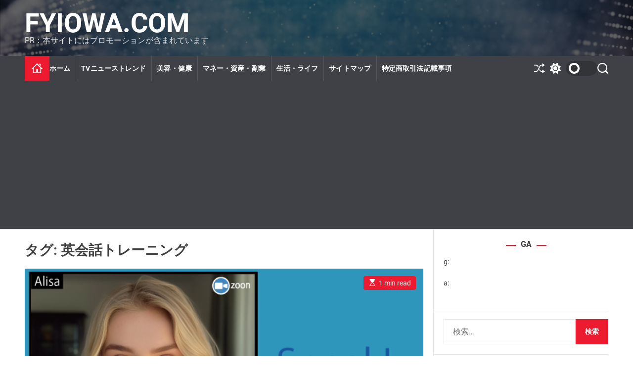

--- FILE ---
content_type: text/html; charset=UTF-8
request_url: https://fyiowa.com/tag/%E8%8B%B1%E4%BC%9A%E8%A9%B1%E3%83%88%E3%83%AC%E3%83%BC%E3%83%8B%E3%83%B3%E3%82%B0/
body_size: 36467
content:
<!doctype html>
<html lang="ja" >
<head>
    <meta charset="UTF-8">
    <meta name="viewport" content="width=device-width, initial-scale=1">
    <link rel="profile" href="https://gmpg.org/xfn/11">

    		    <!-- PVC Template -->
    <script type="text/template" id="pvc-stats-view-template">
    <i class="pvc-stats-icon medium" aria-hidden="true"><svg xmlns="http://www.w3.org/2000/svg" version="1.0" viewBox="0 0 502 315" preserveAspectRatio="xMidYMid meet"><g transform="translate(0,332) scale(0.1,-0.1)" fill="" stroke="none"><path d="M2394 3279 l-29 -30 -3 -207 c-2 -182 0 -211 15 -242 39 -76 157 -76 196 0 15 31 17 60 15 243 l-3 209 -33 29 c-26 23 -41 29 -80 29 -41 0 -53 -5 -78 -31z"/><path d="M3085 3251 c-45 -19 -58 -50 -96 -229 -47 -217 -49 -260 -13 -295 52 -53 146 -42 177 20 16 31 87 366 87 410 0 70 -86 122 -155 94z"/><path d="M1751 3234 c-13 -9 -29 -31 -37 -50 -12 -29 -10 -49 21 -204 19 -94 39 -189 45 -210 14 -50 54 -80 110 -80 34 0 48 6 76 34 21 21 34 44 34 59 0 14 -18 113 -40 219 -37 178 -43 195 -70 221 -36 32 -101 37 -139 11z"/><path d="M1163 3073 c-36 -7 -73 -59 -73 -102 0 -56 133 -378 171 -413 34 -32 83 -37 129 -13 70 36 67 87 -16 290 -86 209 -89 214 -129 231 -35 14 -42 15 -82 7z"/><path d="M3689 3066 c-15 -9 -33 -30 -42 -48 -48 -103 -147 -355 -147 -375 0 -98 131 -148 192 -74 13 15 57 108 97 206 80 196 84 226 37 273 -30 30 -99 39 -137 18z"/><path d="M583 2784 c-38 -19 -67 -74 -58 -113 9 -42 211 -354 242 -373 16 -10 45 -18 66 -18 51 0 107 52 107 100 0 39 -1 41 -124 234 -80 126 -108 162 -133 173 -41 17 -61 16 -100 -3z"/><path d="M4250 2784 c-14 -9 -74 -91 -133 -183 -95 -150 -107 -173 -107 -213 0 -55 33 -94 87 -104 67 -13 90 8 211 198 130 202 137 225 78 284 -27 27 -42 34 -72 34 -22 0 -50 -8 -64 -16z"/><path d="M2275 2693 c-553 -48 -1095 -270 -1585 -649 -135 -104 -459 -423 -483 -476 -23 -49 -22 -139 2 -186 73 -142 361 -457 571 -626 285 -228 642 -407 990 -497 242 -63 336 -73 660 -74 310 0 370 5 595 52 535 111 1045 392 1455 803 122 121 250 273 275 326 19 41 19 137 0 174 -41 79 -309 363 -465 492 -447 370 -946 591 -1479 653 -113 14 -422 18 -536 8z m395 -428 c171 -34 330 -124 456 -258 112 -119 167 -219 211 -378 27 -96 24 -300 -5 -401 -72 -255 -236 -447 -474 -557 -132 -62 -201 -76 -368 -76 -167 0 -236 14 -368 76 -213 98 -373 271 -451 485 -162 444 86 934 547 1084 153 49 292 57 452 25z m909 -232 c222 -123 408 -262 593 -441 76 -74 138 -139 138 -144 0 -16 -233 -242 -330 -319 -155 -123 -309 -223 -461 -299 l-81 -41 32 46 c18 26 49 83 70 128 143 306 141 649 -6 957 -25 52 -61 116 -79 142 l-34 47 45 -20 c26 -10 76 -36 113 -56z m-2057 25 c-40 -58 -105 -190 -130 -263 -110 -324 -59 -707 132 -981 25 -35 42 -64 37 -64 -19 0 -241 119 -326 174 -188 122 -406 314 -532 468 l-58 71 108 103 c185 178 428 349 672 473 66 33 121 60 123 61 2 0 -10 -19 -26 -42z"/><path d="M2375 1950 c-198 -44 -350 -190 -395 -379 -18 -76 -8 -221 19 -290 114 -284 457 -406 731 -260 98 52 188 154 231 260 27 69 37 214 19 290 -38 163 -166 304 -326 360 -67 23 -215 33 -279 19z"/></g></svg></i>
	 <%= total_view %> total views	<% if ( today_view > 0 ) { %>
		<span class="views_today">,  <%= today_view %> views today</span>
	<% } %>
	</span>
	</script>
		    <meta name='robots' content='index, follow, max-image-preview:large, max-snippet:-1, max-video-preview:-1' />

	<!-- This site is optimized with the Yoast SEO plugin v26.1.1 - https://yoast.com/wordpress/plugins/seo/ -->
	<title>英会話トレーニング Archives - fyiowa.com</title>
	<link rel="canonical" href="https://fyiowa.com/tag/英会話トレーニング/" />
	<meta property="og:locale" content="ja_JP" />
	<meta property="og:type" content="article" />
	<meta property="og:title" content="英会話トレーニング Archives - fyiowa.com" />
	<meta property="og:url" content="https://fyiowa.com/tag/英会話トレーニング/" />
	<meta property="og:site_name" content="fyiowa.com" />
	<meta name="twitter:card" content="summary_large_image" />
	<script type="application/ld+json" class="yoast-schema-graph">{"@context":"https://schema.org","@graph":[{"@type":"CollectionPage","@id":"https://fyiowa.com/tag/%e8%8b%b1%e4%bc%9a%e8%a9%b1%e3%83%88%e3%83%ac%e3%83%bc%e3%83%8b%e3%83%b3%e3%82%b0/","url":"https://fyiowa.com/tag/%e8%8b%b1%e4%bc%9a%e8%a9%b1%e3%83%88%e3%83%ac%e3%83%bc%e3%83%8b%e3%83%b3%e3%82%b0/","name":"英会話トレーニング Archives - fyiowa.com","isPartOf":{"@id":"https://fyiowa.com/#website"},"primaryImageOfPage":{"@id":"https://fyiowa.com/tag/%e8%8b%b1%e4%bc%9a%e8%a9%b1%e3%83%88%e3%83%ac%e3%83%bc%e3%83%8b%e3%83%b3%e3%82%b0/#primaryimage"},"image":{"@id":"https://fyiowa.com/tag/%e8%8b%b1%e4%bc%9a%e8%a9%b1%e3%83%88%e3%83%ac%e3%83%bc%e3%83%8b%e3%83%b3%e3%82%b0/#primaryimage"},"thumbnailUrl":"https://fyiowa.com/wp-content/uploads/2023/10/s-スピークエル-202306161741543860.png","breadcrumb":{"@id":"https://fyiowa.com/tag/%e8%8b%b1%e4%bc%9a%e8%a9%b1%e3%83%88%e3%83%ac%e3%83%bc%e3%83%8b%e3%83%b3%e3%82%b0/#breadcrumb"},"inLanguage":"ja"},{"@type":"ImageObject","inLanguage":"ja","@id":"https://fyiowa.com/tag/%e8%8b%b1%e4%bc%9a%e8%a9%b1%e3%83%88%e3%83%ac%e3%83%bc%e3%83%8b%e3%83%b3%e3%82%b0/#primaryimage","url":"https://fyiowa.com/wp-content/uploads/2023/10/s-スピークエル-202306161741543860.png","contentUrl":"https://fyiowa.com/wp-content/uploads/2023/10/s-スピークエル-202306161741543860.png","width":600,"height":500},{"@type":"BreadcrumbList","@id":"https://fyiowa.com/tag/%e8%8b%b1%e4%bc%9a%e8%a9%b1%e3%83%88%e3%83%ac%e3%83%bc%e3%83%8b%e3%83%b3%e3%82%b0/#breadcrumb","itemListElement":[{"@type":"ListItem","position":1,"name":"Home","item":"https://fyiowa.com/"},{"@type":"ListItem","position":2,"name":"英会話トレーニング"}]},{"@type":"WebSite","@id":"https://fyiowa.com/#website","url":"https://fyiowa.com/","name":"fyiowa.com","description":"PR：本サイトにはプロモーションが含まれています","potentialAction":[{"@type":"SearchAction","target":{"@type":"EntryPoint","urlTemplate":"https://fyiowa.com/?s={search_term_string}"},"query-input":{"@type":"PropertyValueSpecification","valueRequired":true,"valueName":"search_term_string"}}],"inLanguage":"ja"}]}</script>
	<!-- / Yoast SEO plugin. -->


<link rel='dns-prefetch' href='//cdn.jsdelivr.net' />
<link rel="alternate" type="application/rss+xml" title="fyiowa.com &raquo; フィード" href="https://fyiowa.com/feed/" />
<link rel="alternate" type="application/rss+xml" title="fyiowa.com &raquo; コメントフィード" href="https://fyiowa.com/comments/feed/" />
<link rel="alternate" type="application/rss+xml" title="fyiowa.com &raquo; 英会話トレーニング タグのフィード" href="https://fyiowa.com/tag/%e8%8b%b1%e4%bc%9a%e8%a9%b1%e3%83%88%e3%83%ac%e3%83%bc%e3%83%8b%e3%83%b3%e3%82%b0/feed/" />
<!-- fyiowa.com is managing ads with Advanced Ads 2.0.13 – https://wpadvancedads.com/ --><script id="fyiow-ready">
			window.advanced_ads_ready=function(e,a){a=a||"complete";var d=function(e){return"interactive"===a?"loading"!==e:"complete"===e};d(document.readyState)?e():document.addEventListener("readystatechange",(function(a){d(a.target.readyState)&&e()}),{once:"interactive"===a})},window.advanced_ads_ready_queue=window.advanced_ads_ready_queue||[];		</script>
		<style id='wp-img-auto-sizes-contain-inline-css'>
img:is([sizes=auto i],[sizes^="auto," i]){contain-intrinsic-size:3000px 1500px}
/*# sourceURL=wp-img-auto-sizes-contain-inline-css */
</style>
<style id='wp-emoji-styles-inline-css'>

	img.wp-smiley, img.emoji {
		display: inline !important;
		border: none !important;
		box-shadow: none !important;
		height: 1em !important;
		width: 1em !important;
		margin: 0 0.07em !important;
		vertical-align: -0.1em !important;
		background: none !important;
		padding: 0 !important;
	}
/*# sourceURL=wp-emoji-styles-inline-css */
</style>
<style id='wp-block-library-inline-css'>
:root{--wp-block-synced-color:#7a00df;--wp-block-synced-color--rgb:122,0,223;--wp-bound-block-color:var(--wp-block-synced-color);--wp-editor-canvas-background:#ddd;--wp-admin-theme-color:#007cba;--wp-admin-theme-color--rgb:0,124,186;--wp-admin-theme-color-darker-10:#006ba1;--wp-admin-theme-color-darker-10--rgb:0,107,160.5;--wp-admin-theme-color-darker-20:#005a87;--wp-admin-theme-color-darker-20--rgb:0,90,135;--wp-admin-border-width-focus:2px}@media (min-resolution:192dpi){:root{--wp-admin-border-width-focus:1.5px}}.wp-element-button{cursor:pointer}:root .has-very-light-gray-background-color{background-color:#eee}:root .has-very-dark-gray-background-color{background-color:#313131}:root .has-very-light-gray-color{color:#eee}:root .has-very-dark-gray-color{color:#313131}:root .has-vivid-green-cyan-to-vivid-cyan-blue-gradient-background{background:linear-gradient(135deg,#00d084,#0693e3)}:root .has-purple-crush-gradient-background{background:linear-gradient(135deg,#34e2e4,#4721fb 50%,#ab1dfe)}:root .has-hazy-dawn-gradient-background{background:linear-gradient(135deg,#faaca8,#dad0ec)}:root .has-subdued-olive-gradient-background{background:linear-gradient(135deg,#fafae1,#67a671)}:root .has-atomic-cream-gradient-background{background:linear-gradient(135deg,#fdd79a,#004a59)}:root .has-nightshade-gradient-background{background:linear-gradient(135deg,#330968,#31cdcf)}:root .has-midnight-gradient-background{background:linear-gradient(135deg,#020381,#2874fc)}:root{--wp--preset--font-size--normal:16px;--wp--preset--font-size--huge:42px}.has-regular-font-size{font-size:1em}.has-larger-font-size{font-size:2.625em}.has-normal-font-size{font-size:var(--wp--preset--font-size--normal)}.has-huge-font-size{font-size:var(--wp--preset--font-size--huge)}.has-text-align-center{text-align:center}.has-text-align-left{text-align:left}.has-text-align-right{text-align:right}.has-fit-text{white-space:nowrap!important}#end-resizable-editor-section{display:none}.aligncenter{clear:both}.items-justified-left{justify-content:flex-start}.items-justified-center{justify-content:center}.items-justified-right{justify-content:flex-end}.items-justified-space-between{justify-content:space-between}.screen-reader-text{border:0;clip-path:inset(50%);height:1px;margin:-1px;overflow:hidden;padding:0;position:absolute;width:1px;word-wrap:normal!important}.screen-reader-text:focus{background-color:#ddd;clip-path:none;color:#444;display:block;font-size:1em;height:auto;left:5px;line-height:normal;padding:15px 23px 14px;text-decoration:none;top:5px;width:auto;z-index:100000}html :where(.has-border-color){border-style:solid}html :where([style*=border-top-color]){border-top-style:solid}html :where([style*=border-right-color]){border-right-style:solid}html :where([style*=border-bottom-color]){border-bottom-style:solid}html :where([style*=border-left-color]){border-left-style:solid}html :where([style*=border-width]){border-style:solid}html :where([style*=border-top-width]){border-top-style:solid}html :where([style*=border-right-width]){border-right-style:solid}html :where([style*=border-bottom-width]){border-bottom-style:solid}html :where([style*=border-left-width]){border-left-style:solid}html :where(img[class*=wp-image-]){height:auto;max-width:100%}:where(figure){margin:0 0 1em}html :where(.is-position-sticky){--wp-admin--admin-bar--position-offset:var(--wp-admin--admin-bar--height,0px)}@media screen and (max-width:600px){html :where(.is-position-sticky){--wp-admin--admin-bar--position-offset:0px}}

/*# sourceURL=wp-block-library-inline-css */
</style><style id='global-styles-inline-css'>
:root{--wp--preset--aspect-ratio--square: 1;--wp--preset--aspect-ratio--4-3: 4/3;--wp--preset--aspect-ratio--3-4: 3/4;--wp--preset--aspect-ratio--3-2: 3/2;--wp--preset--aspect-ratio--2-3: 2/3;--wp--preset--aspect-ratio--16-9: 16/9;--wp--preset--aspect-ratio--9-16: 9/16;--wp--preset--color--black: #000000;--wp--preset--color--cyan-bluish-gray: #abb8c3;--wp--preset--color--white: #ffffff;--wp--preset--color--pale-pink: #f78da7;--wp--preset--color--vivid-red: #cf2e2e;--wp--preset--color--luminous-vivid-orange: #ff6900;--wp--preset--color--luminous-vivid-amber: #fcb900;--wp--preset--color--light-green-cyan: #7bdcb5;--wp--preset--color--vivid-green-cyan: #00d084;--wp--preset--color--pale-cyan-blue: #8ed1fc;--wp--preset--color--vivid-cyan-blue: #0693e3;--wp--preset--color--vivid-purple: #9b51e0;--wp--preset--gradient--vivid-cyan-blue-to-vivid-purple: linear-gradient(135deg,rgb(6,147,227) 0%,rgb(155,81,224) 100%);--wp--preset--gradient--light-green-cyan-to-vivid-green-cyan: linear-gradient(135deg,rgb(122,220,180) 0%,rgb(0,208,130) 100%);--wp--preset--gradient--luminous-vivid-amber-to-luminous-vivid-orange: linear-gradient(135deg,rgb(252,185,0) 0%,rgb(255,105,0) 100%);--wp--preset--gradient--luminous-vivid-orange-to-vivid-red: linear-gradient(135deg,rgb(255,105,0) 0%,rgb(207,46,46) 100%);--wp--preset--gradient--very-light-gray-to-cyan-bluish-gray: linear-gradient(135deg,rgb(238,238,238) 0%,rgb(169,184,195) 100%);--wp--preset--gradient--cool-to-warm-spectrum: linear-gradient(135deg,rgb(74,234,220) 0%,rgb(151,120,209) 20%,rgb(207,42,186) 40%,rgb(238,44,130) 60%,rgb(251,105,98) 80%,rgb(254,248,76) 100%);--wp--preset--gradient--blush-light-purple: linear-gradient(135deg,rgb(255,206,236) 0%,rgb(152,150,240) 100%);--wp--preset--gradient--blush-bordeaux: linear-gradient(135deg,rgb(254,205,165) 0%,rgb(254,45,45) 50%,rgb(107,0,62) 100%);--wp--preset--gradient--luminous-dusk: linear-gradient(135deg,rgb(255,203,112) 0%,rgb(199,81,192) 50%,rgb(65,88,208) 100%);--wp--preset--gradient--pale-ocean: linear-gradient(135deg,rgb(255,245,203) 0%,rgb(182,227,212) 50%,rgb(51,167,181) 100%);--wp--preset--gradient--electric-grass: linear-gradient(135deg,rgb(202,248,128) 0%,rgb(113,206,126) 100%);--wp--preset--gradient--midnight: linear-gradient(135deg,rgb(2,3,129) 0%,rgb(40,116,252) 100%);--wp--preset--font-size--small: 13px;--wp--preset--font-size--medium: 20px;--wp--preset--font-size--large: 36px;--wp--preset--font-size--x-large: 42px;--wp--preset--spacing--20: 0.44rem;--wp--preset--spacing--30: 0.67rem;--wp--preset--spacing--40: 1rem;--wp--preset--spacing--50: 1.5rem;--wp--preset--spacing--60: 2.25rem;--wp--preset--spacing--70: 3.38rem;--wp--preset--spacing--80: 5.06rem;--wp--preset--shadow--natural: 6px 6px 9px rgba(0, 0, 0, 0.2);--wp--preset--shadow--deep: 12px 12px 50px rgba(0, 0, 0, 0.4);--wp--preset--shadow--sharp: 6px 6px 0px rgba(0, 0, 0, 0.2);--wp--preset--shadow--outlined: 6px 6px 0px -3px rgb(255, 255, 255), 6px 6px rgb(0, 0, 0);--wp--preset--shadow--crisp: 6px 6px 0px rgb(0, 0, 0);}:where(.is-layout-flex){gap: 0.5em;}:where(.is-layout-grid){gap: 0.5em;}body .is-layout-flex{display: flex;}.is-layout-flex{flex-wrap: wrap;align-items: center;}.is-layout-flex > :is(*, div){margin: 0;}body .is-layout-grid{display: grid;}.is-layout-grid > :is(*, div){margin: 0;}:where(.wp-block-columns.is-layout-flex){gap: 2em;}:where(.wp-block-columns.is-layout-grid){gap: 2em;}:where(.wp-block-post-template.is-layout-flex){gap: 1.25em;}:where(.wp-block-post-template.is-layout-grid){gap: 1.25em;}.has-black-color{color: var(--wp--preset--color--black) !important;}.has-cyan-bluish-gray-color{color: var(--wp--preset--color--cyan-bluish-gray) !important;}.has-white-color{color: var(--wp--preset--color--white) !important;}.has-pale-pink-color{color: var(--wp--preset--color--pale-pink) !important;}.has-vivid-red-color{color: var(--wp--preset--color--vivid-red) !important;}.has-luminous-vivid-orange-color{color: var(--wp--preset--color--luminous-vivid-orange) !important;}.has-luminous-vivid-amber-color{color: var(--wp--preset--color--luminous-vivid-amber) !important;}.has-light-green-cyan-color{color: var(--wp--preset--color--light-green-cyan) !important;}.has-vivid-green-cyan-color{color: var(--wp--preset--color--vivid-green-cyan) !important;}.has-pale-cyan-blue-color{color: var(--wp--preset--color--pale-cyan-blue) !important;}.has-vivid-cyan-blue-color{color: var(--wp--preset--color--vivid-cyan-blue) !important;}.has-vivid-purple-color{color: var(--wp--preset--color--vivid-purple) !important;}.has-black-background-color{background-color: var(--wp--preset--color--black) !important;}.has-cyan-bluish-gray-background-color{background-color: var(--wp--preset--color--cyan-bluish-gray) !important;}.has-white-background-color{background-color: var(--wp--preset--color--white) !important;}.has-pale-pink-background-color{background-color: var(--wp--preset--color--pale-pink) !important;}.has-vivid-red-background-color{background-color: var(--wp--preset--color--vivid-red) !important;}.has-luminous-vivid-orange-background-color{background-color: var(--wp--preset--color--luminous-vivid-orange) !important;}.has-luminous-vivid-amber-background-color{background-color: var(--wp--preset--color--luminous-vivid-amber) !important;}.has-light-green-cyan-background-color{background-color: var(--wp--preset--color--light-green-cyan) !important;}.has-vivid-green-cyan-background-color{background-color: var(--wp--preset--color--vivid-green-cyan) !important;}.has-pale-cyan-blue-background-color{background-color: var(--wp--preset--color--pale-cyan-blue) !important;}.has-vivid-cyan-blue-background-color{background-color: var(--wp--preset--color--vivid-cyan-blue) !important;}.has-vivid-purple-background-color{background-color: var(--wp--preset--color--vivid-purple) !important;}.has-black-border-color{border-color: var(--wp--preset--color--black) !important;}.has-cyan-bluish-gray-border-color{border-color: var(--wp--preset--color--cyan-bluish-gray) !important;}.has-white-border-color{border-color: var(--wp--preset--color--white) !important;}.has-pale-pink-border-color{border-color: var(--wp--preset--color--pale-pink) !important;}.has-vivid-red-border-color{border-color: var(--wp--preset--color--vivid-red) !important;}.has-luminous-vivid-orange-border-color{border-color: var(--wp--preset--color--luminous-vivid-orange) !important;}.has-luminous-vivid-amber-border-color{border-color: var(--wp--preset--color--luminous-vivid-amber) !important;}.has-light-green-cyan-border-color{border-color: var(--wp--preset--color--light-green-cyan) !important;}.has-vivid-green-cyan-border-color{border-color: var(--wp--preset--color--vivid-green-cyan) !important;}.has-pale-cyan-blue-border-color{border-color: var(--wp--preset--color--pale-cyan-blue) !important;}.has-vivid-cyan-blue-border-color{border-color: var(--wp--preset--color--vivid-cyan-blue) !important;}.has-vivid-purple-border-color{border-color: var(--wp--preset--color--vivid-purple) !important;}.has-vivid-cyan-blue-to-vivid-purple-gradient-background{background: var(--wp--preset--gradient--vivid-cyan-blue-to-vivid-purple) !important;}.has-light-green-cyan-to-vivid-green-cyan-gradient-background{background: var(--wp--preset--gradient--light-green-cyan-to-vivid-green-cyan) !important;}.has-luminous-vivid-amber-to-luminous-vivid-orange-gradient-background{background: var(--wp--preset--gradient--luminous-vivid-amber-to-luminous-vivid-orange) !important;}.has-luminous-vivid-orange-to-vivid-red-gradient-background{background: var(--wp--preset--gradient--luminous-vivid-orange-to-vivid-red) !important;}.has-very-light-gray-to-cyan-bluish-gray-gradient-background{background: var(--wp--preset--gradient--very-light-gray-to-cyan-bluish-gray) !important;}.has-cool-to-warm-spectrum-gradient-background{background: var(--wp--preset--gradient--cool-to-warm-spectrum) !important;}.has-blush-light-purple-gradient-background{background: var(--wp--preset--gradient--blush-light-purple) !important;}.has-blush-bordeaux-gradient-background{background: var(--wp--preset--gradient--blush-bordeaux) !important;}.has-luminous-dusk-gradient-background{background: var(--wp--preset--gradient--luminous-dusk) !important;}.has-pale-ocean-gradient-background{background: var(--wp--preset--gradient--pale-ocean) !important;}.has-electric-grass-gradient-background{background: var(--wp--preset--gradient--electric-grass) !important;}.has-midnight-gradient-background{background: var(--wp--preset--gradient--midnight) !important;}.has-small-font-size{font-size: var(--wp--preset--font-size--small) !important;}.has-medium-font-size{font-size: var(--wp--preset--font-size--medium) !important;}.has-large-font-size{font-size: var(--wp--preset--font-size--large) !important;}.has-x-large-font-size{font-size: var(--wp--preset--font-size--x-large) !important;}
/*# sourceURL=global-styles-inline-css */
</style>

<style id='classic-theme-styles-inline-css'>
/*! This file is auto-generated */
.wp-block-button__link{color:#fff;background-color:#32373c;border-radius:9999px;box-shadow:none;text-decoration:none;padding:calc(.667em + 2px) calc(1.333em + 2px);font-size:1.125em}.wp-block-file__button{background:#32373c;color:#fff;text-decoration:none}
/*# sourceURL=/wp-includes/css/classic-themes.min.css */
</style>
<link rel='stylesheet' id='a3-pvc-style-css' href='https://fyiowa.com/wp-content/plugins/page-views-count/assets/css/style.min.css?ver=2.8.7' media='all' />
<link rel='stylesheet' id='diypro-youtuner-post-css-css' href='https://fyiowa.com/wp-content/plugins/youtuner/style/diypro_youtuner_post.css?ver=6.9' media='all' />
<link rel='stylesheet' id='ez-toc-css' href='https://fyiowa.com/wp-content/plugins/easy-table-of-contents/assets/css/screen.min.css?ver=2.0.80' media='all' />
<style id='ez-toc-inline-css'>
div#ez-toc-container .ez-toc-title {font-size: 120%;}div#ez-toc-container .ez-toc-title {font-weight: 500;}div#ez-toc-container ul li , div#ez-toc-container ul li a {font-size: 95%;}div#ez-toc-container ul li , div#ez-toc-container ul li a {font-weight: 500;}div#ez-toc-container nav ul ul li {font-size: 90%;}.ez-toc-box-title {font-weight: bold; margin-bottom: 10px; text-align: center; text-transform: uppercase; letter-spacing: 1px; color: #666; padding-bottom: 5px;position:absolute;top:-4%;left:5%;background-color: inherit;transition: top 0.3s ease;}.ez-toc-box-title.toc-closed {top:-25%;}
.ez-toc-container-direction {direction: ltr;}.ez-toc-counter ul{counter-reset: item ;}.ez-toc-counter nav ul li a::before {content: counters(item, '.', decimal) '. ';display: inline-block;counter-increment: item;flex-grow: 0;flex-shrink: 0;margin-right: .2em; float: left; }.ez-toc-widget-direction {direction: ltr;}.ez-toc-widget-container ul{counter-reset: item ;}.ez-toc-widget-container nav ul li a::before {content: counters(item, '.', decimal) '. ';display: inline-block;counter-increment: item;flex-grow: 0;flex-shrink: 0;margin-right: .2em; float: left; }
/*# sourceURL=ez-toc-inline-css */
</style>
<link rel='stylesheet' id='yyi_rinker_stylesheet-css' href='https://fyiowa.com/wp-content/plugins/yyi-rinker/css/style.css?v=1.11.1&#038;ver=6.9' media='all' />
<link rel='stylesheet' id='newsreach-google-fonts-css' href='https://fyiowa.com/wp-content/fonts/54a45ee7ebf64368f89d237725f2500c.css?ver=1.0.0' media='all' />
<link rel='stylesheet' id='swiper-style-css' href='https://fyiowa.com/wp-content/themes/newsreach/assets/css/swiper-bundle.min.css?ver=1.0.0' media='all' />
<link rel='stylesheet' id='newsreach-style-css' href='https://fyiowa.com/wp-content/themes/newsreach/style.css?ver=1.0.0' media='all' />
<style id='newsreach-style-inline-css'>
                
        
        
                                
        
        
        
        
/*# sourceURL=newsreach-style-inline-css */
</style>
<link rel='stylesheet' id='newsreach-night-style-css' href='https://fyiowa.com/wp-content/themes/newsreach/assets/css/dark-mode.css?ver=1.0.0' media='all' />
<style id='newsreach-night-style-inline-css'>
                                
/*# sourceURL=newsreach-night-style-inline-css */
</style>
<link rel='stylesheet' id='wpforo-widgets-css' href='https://fyiowa.com/wp-content/plugins/wpforo/themes/2022/widgets.css?ver=2.4.9' media='all' />
<link rel='stylesheet' id='wp-associate-post-r2-css' href='https://fyiowa.com/wp-content/plugins/wp-associate-post-r2/css/skin-standard.css?ver=5.0.1' media='all' />
<link rel='stylesheet' id='a3pvc-css' href='//fyiowa.com/wp-content/uploads/sass/pvc.min.css?ver=1678910665' media='all' />
<link rel='stylesheet' id='wpforo-dynamic-style-css' href='https://fyiowa.com/wp-content/uploads/wpforo/assets/colors.css?ver=2.4.9.a5584ad99baa1460b6084468f1b02934' media='all' />
<script src="https://fyiowa.com/wp-includes/js/jquery/jquery.min.js?ver=3.7.1" id="jquery-core-js"></script>
<script src="https://fyiowa.com/wp-includes/js/jquery/jquery-migrate.min.js?ver=3.4.1" id="jquery-migrate-js"></script>
<script src="https://fyiowa.com/wp-content/plugins/catch_the_adtools/lib/adtools.js?ver=6.9" id="adtools-script-js"></script>
<script src="https://fyiowa.com/wp-includes/js/underscore.min.js?ver=1.13.7" id="underscore-js"></script>
<script src="https://fyiowa.com/wp-includes/js/backbone.min.js?ver=1.6.0" id="backbone-js"></script>
<script id="a3-pvc-backbone-js-extra">
var pvc_vars = {"rest_api_url":"https://fyiowa.com/wp-json/pvc/v1","ajax_url":"https://fyiowa.com/wp-admin/admin-ajax.php","security":"910fb6a4b5","ajax_load_type":"rest_api"};
//# sourceURL=a3-pvc-backbone-js-extra
</script>
<script src="https://fyiowa.com/wp-content/plugins/page-views-count/assets/js/pvc.backbone.min.js?ver=2.8.7" id="a3-pvc-backbone-js"></script>
<script src="https://fyiowa.com/wp-content/plugins/related-posts-thumbnails/assets/js/front.min.js?ver=4.3.1" id="rpt_front_style-js"></script>
<script src="https://fyiowa.com/wp-content/plugins/related-posts-thumbnails/assets/js/lazy-load.js?ver=4.3.1" id="rpt-lazy-load-js"></script>
<link rel="https://api.w.org/" href="https://fyiowa.com/wp-json/" /><link rel="alternate" title="JSON" type="application/json" href="https://fyiowa.com/wp-json/wp/v2/tags/3118" /><link rel="EditURI" type="application/rsd+xml" title="RSD" href="https://fyiowa.com/xmlrpc.php?rsd" />
<meta name="generator" content="WordPress 6.9" />

<link rel="stylesheet" href="https://fyiowa.com/wp-content/plugins/count-per-day/counter.css" type="text/css" />
        <style>
            #related_posts_thumbnails li {
                border-right: 1px solid #dddddd;
                background-color: #ffffff            }

            #related_posts_thumbnails li:hover {
                background-color: #eeeeee;
            }

            .relpost_content {
                font-size: 12px;
                color: #333333;
            }

            .relpost-block-single {
                background-color: #ffffff;
                border-right: 1px solid #dddddd;
                border-left: 1px solid #dddddd;
                margin-right: -1px;
            }

            .relpost-block-single:hover {
                background-color: #eeeeee;
            }
        </style>

        <style>
.yyi-rinker-images {
    display: flex;
    justify-content: center;
    align-items: center;
    position: relative;

}
div.yyi-rinker-image img.yyi-rinker-main-img.hidden {
    display: none;
}

.yyi-rinker-images-arrow {
    cursor: pointer;
    position: absolute;
    top: 50%;
    display: block;
    margin-top: -11px;
    opacity: 0.6;
    width: 22px;
}

.yyi-rinker-images-arrow-left{
    left: -10px;
}
.yyi-rinker-images-arrow-right{
    right: -10px;
}

.yyi-rinker-images-arrow-left.hidden {
    display: none;
}

.yyi-rinker-images-arrow-right.hidden {
    display: none;
}
div.yyi-rinker-contents.yyi-rinker-design-tate  div.yyi-rinker-box{
    flex-direction: column;
}

div.yyi-rinker-contents.yyi-rinker-design-slim div.yyi-rinker-box .yyi-rinker-links {
    flex-direction: column;
}

div.yyi-rinker-contents.yyi-rinker-design-slim div.yyi-rinker-info {
    width: 100%;
}

div.yyi-rinker-contents.yyi-rinker-design-slim .yyi-rinker-title {
    text-align: center;
}

div.yyi-rinker-contents.yyi-rinker-design-slim .yyi-rinker-links {
    text-align: center;
}
div.yyi-rinker-contents.yyi-rinker-design-slim .yyi-rinker-image {
    margin: auto;
}

div.yyi-rinker-contents.yyi-rinker-design-slim div.yyi-rinker-info ul.yyi-rinker-links li {
	align-self: stretch;
}
div.yyi-rinker-contents.yyi-rinker-design-slim div.yyi-rinker-box div.yyi-rinker-info {
	padding: 0;
}
div.yyi-rinker-contents.yyi-rinker-design-slim div.yyi-rinker-box {
	flex-direction: column;
	padding: 14px 5px 0;
}

.yyi-rinker-design-slim div.yyi-rinker-box div.yyi-rinker-info {
	text-align: center;
}

.yyi-rinker-design-slim div.price-box span.price {
	display: block;
}

div.yyi-rinker-contents.yyi-rinker-design-slim div.yyi-rinker-info div.yyi-rinker-title a{
	font-size:16px;
}

div.yyi-rinker-contents.yyi-rinker-design-slim ul.yyi-rinker-links li.amazonkindlelink:before,  div.yyi-rinker-contents.yyi-rinker-design-slim ul.yyi-rinker-links li.amazonlink:before,  div.yyi-rinker-contents.yyi-rinker-design-slim ul.yyi-rinker-links li.rakutenlink:before, div.yyi-rinker-contents.yyi-rinker-design-slim ul.yyi-rinker-links li.yahoolink:before, div.yyi-rinker-contents.yyi-rinker-design-slim ul.yyi-rinker-links li.mercarilink:before {
	font-size:12px;
}

div.yyi-rinker-contents.yyi-rinker-design-slim ul.yyi-rinker-links li a {
	font-size: 13px;
}
.entry-content ul.yyi-rinker-links li {
	padding: 0;
}

div.yyi-rinker-contents .yyi-rinker-attention.attention_desing_right_ribbon {
    width: 89px;
    height: 91px;
    position: absolute;
    top: -1px;
    right: -1px;
    left: auto;
    overflow: hidden;
}

div.yyi-rinker-contents .yyi-rinker-attention.attention_desing_right_ribbon span {
    display: inline-block;
    width: 146px;
    position: absolute;
    padding: 4px 0;
    left: -13px;
    top: 12px;
    text-align: center;
    font-size: 12px;
    line-height: 24px;
    -webkit-transform: rotate(45deg);
    transform: rotate(45deg);
    box-shadow: 0 1px 3px rgba(0, 0, 0, 0.2);
}

div.yyi-rinker-contents .yyi-rinker-attention.attention_desing_right_ribbon {
    background: none;
}
.yyi-rinker-attention.attention_desing_right_ribbon .yyi-rinker-attention-after,
.yyi-rinker-attention.attention_desing_right_ribbon .yyi-rinker-attention-before{
display:none;
}
div.yyi-rinker-use-right_ribbon div.yyi-rinker-title {
    margin-right: 2rem;
}

				</style>    <script type="text/javascript">
        let storageKey = 'theme-preference';

        let getColorPreference = function () {
            if (localStorage.getItem(storageKey))
                return localStorage.getItem(storageKey)
            else
                return window.matchMedia('(prefers-color-scheme: dark)').matches
                    ? 'dark'
                    : 'light'
        }

        let theme = {
            value: getColorPreference()
        };

        let setPreference = function () {
            localStorage.setItem(storageKey, theme.value);
            reflectPreference();
        }

        let reflectPreference = function () {
            document.firstElementChild.setAttribute("data-theme", theme.value);
            document.querySelector("#theme-toggle-mode-button")?.setAttribute("aria-label", theme.value);
        }

        // set early so no page flashes / CSS is made aware
        reflectPreference();

        window.addEventListener('load', function () {
            reflectPreference();
            let toggleBtn = document.querySelector("#theme-toggle-mode-button");
            if (toggleBtn) {
                toggleBtn.addEventListener("click", function () {
                    theme.value = theme.value === 'light' ? 'dark' : 'light';
                    setPreference();
                });
            }
        });

        // sync with system changes
        window
            .matchMedia('(prefers-color-scheme: dark)')
            .addEventListener('change', ({matches: isDark}) => {
                theme.value = isDark ? 'dark' : 'light';
                setPreference();
            });
    </script>
    <style type="text/css">.broken_link, a.broken_link {
	text-decoration: line-through;
}</style><!-- ## NXS/OG ## --><!-- ## NXSOGTAGS ## --><!-- ## NXS/OG ## -->
</head>

<body data-rsssl=1 class="archive tag tag-3118 wp-embed-responsive wp-theme-newsreach hfeed  newsreach-header_style_1 newsreach-dark-mode has-sidebar right-sidebar wpf-default wpft- wpf-guest wpfu-group-4 wpf-theme-2022 wpf-is_standalone-0 wpf-boardid-0 is_wpforo_page-0 is_wpforo_url-0 is_wpforo_shortcode_page-0 aa-prefix-fyiow-">



<div id="page" class="site">
    <div class="site-content-area">
        <div id="theme-preloader-initialize" class="theme-preloader">

        <div class="theme-preloader-spinner theme-preloader-spinner-1">
            <div class="theme-preloader-throbber"></div>
        </div>


    </div>
    
    
    <div id="newsreach-progress-bar" class="theme-progress-bar bottom"></div>
    <a class="skip-link screen-reader-text" href="#primary">Skip to content</a>

    
    
<header id="masthead" class="site-header theme-site-header header-has-overlay header-has-height-small data-bg "  data-background="https://fyiowa.com/wp-content/themes/newsreach/assets/images/bg-image.jpg"  role="banner">
    <div class="masthead-mid-navigation">
    <div class="wrapper">
        <div class="site-header-wrapper">
            <div class="site-header-left">
                <div class="masthead-middle-panel">
                    <div class="site-branding">
                <div class="site-title">
            <a href="https://fyiowa.com/" rel="home">fyiowa.com</a>
        </div>
                <div class="site-description">
            <span>PR：本サイトにはプロモーションが含まれています</span>
        </div>
    </div><!-- .site-branding -->                </div>
            </div>
                    </div>
    </div>
</div>

<div class="masthead-main-navigation has-sticky-header">
    <div class="wrapper">
        <div class="site-header-wrapper">
            <div class="site-header-left">
                <div id="site-navigation" class="main-navigation theme-primary-menu">
                                            <nav class="primary-menu-wrapper"
                             aria-label="Primary">
                            <ul class="primary-menu reset-list-style">
                                <li class="brand-home"><a title="Home" href="https://fyiowa.com"><svg class="svg-icon" aria-hidden="true" role="img" focusable="false" xmlns="http://www.w3.org/2000/svg" width="24" height="24" viewBox="0 0 24 24"><path fill="currentColor" d="M20 7.093v-5.093h-3v2.093l3 3zm4 5.907l-12-12-12 12h3v10h18v-10h3zm-5 8h-14v-10.26l7-6.912 7 6.99v10.182zm-5-1h-4v-6h4v6z" /></svg></a></li><li id="menu-item-26677" class="menu-item menu-item-type-custom menu-item-object-custom menu-item-home menu-item-26677"><a href="https://fyiowa.com">ホーム</a></li>
<li id="menu-item-86228" class="menu-item menu-item-type-taxonomy menu-item-object-category menu-item-86228"><a href="https://fyiowa.com/category/tv%e3%83%8b%e3%83%a5%e3%83%bc%e3%82%b9%e3%83%88%e3%83%ac%e3%83%b3%e3%83%89/">TVニューストレンド</a></li>
<li id="menu-item-82031" class="menu-item menu-item-type-taxonomy menu-item-object-category menu-item-82031"><a href="https://fyiowa.com/category/%e7%be%8e%e5%ae%b9%e3%83%bb%e5%81%a5%e5%ba%b7/">美容・健康</a></li>
<li id="menu-item-82032" class="menu-item menu-item-type-taxonomy menu-item-object-category menu-item-82032"><a href="https://fyiowa.com/category/%e3%83%9e%e3%83%8d%e3%83%bc%e3%83%bb%e8%b3%87%e7%94%a3%e3%83%bb%e5%89%af%e6%a5%ad/">マネー・資産・副業</a></li>
<li id="menu-item-82033" class="menu-item menu-item-type-taxonomy menu-item-object-category menu-item-82033"><a href="https://fyiowa.com/category/%e7%94%9f%e6%b4%bb%e3%83%bb%e3%83%a9%e3%82%a4%e3%83%95/">生活・ライフ</a></li>
<li id="menu-item-26726" class="menu-item menu-item-type-post_type menu-item-object-page menu-item-26726"><a href="https://fyiowa.com/%e3%82%b5%e3%82%a4%e3%83%88%e3%83%9e%e3%83%83%e3%83%97-2/">サイトマップ</a></li>
<li id="menu-item-26678" class="menu-item menu-item-type-post_type menu-item-object-page menu-item-26678"><a href="https://fyiowa.com/%e7%89%b9%e5%ae%9a%e5%95%86%e5%8f%96%e5%bc%95%e6%b3%95%e8%a8%98%e8%bc%89%e4%ba%8b%e9%a0%85/">特定商取引法記載事項</a></li>
                            </ul>
                        </nav><!-- .primary-menu-wrapper -->
                                        </div><!-- .main-navigation -->
            </div>

            <div class="site-header-right">
                
                                        <a href="https://fyiowa.com/%e7%be%8e%e5%ae%b9%e5%a4%96%e7%a7%91%e7%89%b9%e6%9c%89%e3%81%ae%e8%b5%b7%e3%81%93%e3%82%8a%e3%81%8c%e3%81%a1%e3%81%aa%e6%82%a3%e8%80%85%e3%81%a8%e5%8c%bb%e5%b8%ab%e3%81%a8%e3%81%ae%e3%83%88%e3%83%a9/"
                           class="theme-button theme-button-transparent theme-button-shuffle">
                            <span class="screen-reader-text">Shuffle</span>
                            <svg class="svg-icon" aria-hidden="true" role="img" focusable="false" xmlns="http://www.w3.org/2000/svg" width="24" height="24" viewBox="0 0 24 24"><path fill="currentColor" d="M18 9v-3c-1 0-3.308-.188-4.506 2.216l-4.218 8.461c-1.015 2.036-3.094 3.323-5.37 3.323h-3.906v-2h3.906c1.517 0 2.903-.858 3.58-2.216l4.218-8.461c1.356-2.721 3.674-3.323 6.296-3.323v-3l6 4-6 4zm-9.463 1.324l1.117-2.242c-1.235-2.479-2.899-4.082-5.748-4.082h-3.906v2h3.906c2.872 0 3.644 2.343 4.631 4.324zm15.463 8.676l-6-4v3c-3.78 0-4.019-1.238-5.556-4.322l-1.118 2.241c1.021 2.049 2.1 4.081 6.674 4.081v3l6-4z" /></svg>                        </a>
                        
                <button id="theme-toggle-offcanvas-button" class="hide-on-desktop theme-button theme-button-transparent theme-button-offcanvas" aria-expanded="false" aria-controls="theme-offcanvas-navigation">
                    <span class="screen-reader-text">Menu</span>
                    <span class="toggle-icon"><svg class="svg-icon" aria-hidden="true" role="img" focusable="false" xmlns="http://www.w3.org/2000/svg" width="20" height="20" viewBox="0 0 20 20"><path fill="currentColor" d="M1 3v2h18V3zm0 8h18V9H1zm0 6h18v-2H1z" /></svg></span>
                </button>

                                    <button id="theme-toggle-mode-button" class="theme-button theme-button-transparent theme-button-colormode" title="Toggle light/dark mode" aria-label="auto" aria-live="polite">
                        <span class="screen-reader-text">Switch color mode</span>
                        <span id="colormode-switch-area">
                            <span class="mode-icon-change"></span>
                            <span id="mode-icon-switch"></span>
                        </span>
                    </button>
                
                                    <button id="theme-toggle-search-button" class="theme-button theme-button-transparent theme-button-search" aria-expanded="false" aria-controls="theme-header-search">
                        <span class="screen-reader-text">Search</span>
                        <svg class="svg-icon" aria-hidden="true" role="img" focusable="false" xmlns="http://www.w3.org/2000/svg" width="23" height="23" viewBox="0 0 23 23"><path fill="currentColor" d="M38.710696,48.0601792 L43,52.3494831 L41.3494831,54 L37.0601792,49.710696 C35.2632422,51.1481185 32.9839107,52.0076499 30.5038249,52.0076499 C24.7027226,52.0076499 20,47.3049272 20,41.5038249 C20,35.7027226 24.7027226,31 30.5038249,31 C36.3049272,31 41.0076499,35.7027226 41.0076499,41.5038249 C41.0076499,43.9839107 40.1481185,46.2632422 38.710696,48.0601792 Z M36.3875844,47.1716785 C37.8030221,45.7026647 38.6734666,43.7048964 38.6734666,41.5038249 C38.6734666,36.9918565 35.0157934,33.3341833 30.5038249,33.3341833 C25.9918565,33.3341833 22.3341833,36.9918565 22.3341833,41.5038249 C22.3341833,46.0157934 25.9918565,49.6734666 30.5038249,49.6734666 C32.7048964,49.6734666 34.7026647,48.8030221 36.1716785,47.3875844 C36.2023931,47.347638 36.2360451,47.3092237 36.2726343,47.2726343 C36.3092237,47.2360451 36.347638,47.2023931 36.3875844,47.1716785 Z" transform="translate(-20 -31)" /></svg>                    </button>
                
            </div>
        </div>
    </div>

</div></header><!-- #masthead -->



<div class="theme-offcanvas-panel theme-offcanvas-panel-menu">
    <div class="theme-offcanvas-header">
        <button id="theme-offcanvas-close" class="theme-button theme-button-transparent" aria-expanded="false">
            <span class="screen-reader-text">Close</span>
            <svg class="svg-icon" aria-hidden="true" role="img" focusable="false" xmlns="http://www.w3.org/2000/svg" width="24" height="24" viewBox="0 0 24 24"><path fill="currentColor" d="M18.717 6.697l-1.414-1.414-5.303 5.303-5.303-5.303-1.414 1.414 5.303 5.303-5.303 5.303 1.414 1.414 5.303-5.303 5.303 5.303 1.414-1.414-5.303-5.303z" /></svg>        </button><!-- .nav-toggle -->
    </div>

    <div class="theme-offcanvas-content">
        <nav aria-label="Mobile" role="navigation">
            <ul id="theme-offcanvas-navigation" class="theme-offcanvas-menu reset-list-style">
                
                    <li class="brand-home"><a title="Home" href="https://fyiowa.com"><svg class="svg-icon" aria-hidden="true" role="img" focusable="false" xmlns="http://www.w3.org/2000/svg" width="24" height="24" viewBox="0 0 24 24"><path fill="currentColor" d="M20 7.093v-5.093h-3v2.093l3 3zm4 5.907l-12-12-12 12h3v10h18v-10h3zm-5 8h-14v-10.26l7-6.912 7 6.99v10.182zm-5-1h-4v-6h4v6z" /></svg></a></li><li class="menu-item menu-item-type-custom menu-item-object-custom menu-item-home menu-item-26677"><div class="ancestor-wrapper"><a href="https://fyiowa.com">ホーム</a></div><!-- .ancestor-wrapper --></li>
<li class="menu-item menu-item-type-taxonomy menu-item-object-category menu-item-86228"><div class="ancestor-wrapper"><a href="https://fyiowa.com/category/tv%e3%83%8b%e3%83%a5%e3%83%bc%e3%82%b9%e3%83%88%e3%83%ac%e3%83%b3%e3%83%89/">TVニューストレンド</a></div><!-- .ancestor-wrapper --></li>
<li class="menu-item menu-item-type-taxonomy menu-item-object-category menu-item-82031"><div class="ancestor-wrapper"><a href="https://fyiowa.com/category/%e7%be%8e%e5%ae%b9%e3%83%bb%e5%81%a5%e5%ba%b7/">美容・健康</a></div><!-- .ancestor-wrapper --></li>
<li class="menu-item menu-item-type-taxonomy menu-item-object-category menu-item-82032"><div class="ancestor-wrapper"><a href="https://fyiowa.com/category/%e3%83%9e%e3%83%8d%e3%83%bc%e3%83%bb%e8%b3%87%e7%94%a3%e3%83%bb%e5%89%af%e6%a5%ad/">マネー・資産・副業</a></div><!-- .ancestor-wrapper --></li>
<li class="menu-item menu-item-type-taxonomy menu-item-object-category menu-item-82033"><div class="ancestor-wrapper"><a href="https://fyiowa.com/category/%e7%94%9f%e6%b4%bb%e3%83%bb%e3%83%a9%e3%82%a4%e3%83%95/">生活・ライフ</a></div><!-- .ancestor-wrapper --></li>
<li class="menu-item menu-item-type-post_type menu-item-object-page menu-item-26726"><div class="ancestor-wrapper"><a href="https://fyiowa.com/%e3%82%b5%e3%82%a4%e3%83%88%e3%83%9e%e3%83%83%e3%83%97-2/">サイトマップ</a></div><!-- .ancestor-wrapper --></li>
<li class="menu-item menu-item-type-post_type menu-item-object-page menu-item-26678"><div class="ancestor-wrapper"><a href="https://fyiowa.com/%e7%89%b9%e5%ae%9a%e5%95%86%e5%8f%96%e5%bc%95%e6%b3%95%e8%a8%98%e8%bc%89%e4%ba%8b%e9%a0%85/">特定商取引法記載事項</a></div><!-- .ancestor-wrapper --></li>

                    
            </ul><!-- .theme-offcanvas-navigation -->
        </nav>
    </div>
</div> <!-- theme-offcanvas-panel-menu -->

<div class="theme-search-panel">
    <div class="wrapper">
        <div id="theme-header-search" class="search-panel-wrapper">
            <form role="search" aria-label="Search for:" method="get" class="search-form" action="https://fyiowa.com/">
				<label>
					<span class="screen-reader-text">検索:</span>
					<input type="search" class="search-field" placeholder="検索&hellip;" value="" name="s" />
				</label>
				<input type="submit" class="search-submit" value="検索" />
			</form>            <button id="newsreach-search-canvas-close" class="theme-button theme-button-transparent search-close">
                <span class="screen-reader-text">
                    Close search                </span>
                <svg class="svg-icon" aria-hidden="true" role="img" focusable="false" xmlns="http://www.w3.org/2000/svg" width="24" height="24" viewBox="0 0 24 24"><path fill="currentColor" d="M18.717 6.697l-1.414-1.414-5.303 5.303-5.303-5.303-1.414 1.414 5.303 5.303-5.303 5.303 1.414 1.414 5.303-5.303 5.303 5.303 1.414-1.414-5.303-5.303z" /></svg>            </button><!-- .search-toggle -->

        </div>
    </div>
</div> <!-- theme-search-panel -->


            <main id="site-content" role="main">
        <div class="wrapper">
            <div id="primary" class="content-area theme-sticky-component">

                
                    <header class="page-header">
                        <h1 class="page-title">タグ: <span>英会話トレーニング</span></h1>                    </header><!-- .page-header -->

                    <div class="newsreach-article-wrapper newsreach-archive_style_1"><article id="post-92565" class="post-92565 post type-post status-publish format-standard has-post-thumbnail hentry category-3116 tag-2184 tag-ai tag-3114 tag-3167 tag-3118">

    <div class="article-block-wrapper">
        
        


    <div class="entry-image">
        <figure class="featured-media">
            <a href="https://fyiowa.com/speakel-ai-english-training-cost-effective-1111/">
                <img width="600" height="500" src="https://fyiowa.com/wp-content/uploads/2023/10/s-スピークエル-202306161741543860.png" class="attachment-full size-full wp-post-image" alt="" decoding="async" fetchpriority="high" srcset="https://fyiowa.com/wp-content/uploads/2023/10/s-スピークエル-202306161741543860.png 600w, https://fyiowa.com/wp-content/uploads/2023/10/s-スピークエル-202306161741543860-300x250.png 300w" sizes="(max-width: 600px) 100vw, 600px" />            </a>

                                </figure><!-- .featured-media -->
        
        <div class="newsreach-meta post-read-time">
            <span class="meta-icon">
                <span class="screen-reader-text">Estimated read time</span>
                <svg class="svg-icon" aria-hidden="true" role="img" focusable="false" xmlns="http://www.w3.org/2000/svg" width="16" height="16" viewBox="0 0 16 16"><path fill="currentColor" d="M2 14.5a.5.5 0 0 0 .5.5h11a.5.5 0 1 0 0-1h-1v-1a4.5 4.5 0 0 0-2.557-4.06c-.29-.139-.443-.377-.443-.59v-.7c0-.213.154-.451.443-.59A4.5 4.5 0 0 0 12.5 3V2h1a.5.5 0 0 0 0-1h-11a.5.5 0 0 0 0 1h1v1a4.5 4.5 0 0 0 2.557 4.06c.29.139.443.377.443.59v.7c0 .213-.154.451-.443.59A4.5 4.5 0 0 0 3.5 13v1h-1a.5.5 0 0 0-.5.5zm2.5-.5v-1a3.5 3.5 0 0 1 1.989-3.158c.533-.256 1.011-.79 1.011-1.491v-.702s.18.101.5.101.5-.1.5-.1v.7c0 .701.478 1.236 1.011 1.492A3.5 3.5 0 0 1 11.5 13v1h-7z" /></svg>            </span>
            <span class="meta-text">
                1 min read            </span>
        </div>
    </div><!-- .entry-image -->

<header class="entry-header">

            <div class="entry-categories">
            <span class="screen-reader-text">Categories</span>
            <div class="newsreach-entry-categories">
                <a href="https://fyiowa.com/category/%e3%82%b9%e3%83%94%e3%83%bc%e3%82%af%e3%82%a8%e3%83%ab/" rel="category tag">スピークエル</a>            </div>
        </div><!-- .entry-categories -->
    
    <h2 class="entry-title entry-title-big"><a href="https://fyiowa.com/speakel-ai-english-training-cost-effective-1111/">『スピークエル』：AI英会話のコスト効率的なトレーニングサービス</a></h2>
            <div class="entry-meta">
                    <ul class="newsreach-entry-meta reset-list-style">
                            <li class="newsreach-meta post-author">
					<span class="meta-icon">
						<span class="screen-reader-text">Post Author</span>
						<svg class="svg-icon" aria-hidden="true" role="img" focusable="false" xmlns="http://www.w3.org/2000/svg" width="20" height="20" viewBox="0 0 20 20"><path fill="currentColor" d="M18,19 C18,19.5522847 17.5522847,20 17,20 C16.4477153,20 16,19.5522847 16,19 L16,17 C16,15.3431458 14.6568542,14 13,14 L5,14 C3.34314575,14 2,15.3431458 2,17 L2,19 C2,19.5522847 1.55228475,20 1,20 C0.44771525,20 0,19.5522847 0,19 L0,17 C0,14.2385763 2.23857625,12 5,12 L13,12 C15.7614237,12 18,14.2385763 18,17 L18,19 Z M9,10 C6.23857625,10 4,7.76142375 4,5 C4,2.23857625 6.23857625,0 9,0 C11.7614237,0 14,2.23857625 14,5 C14,7.76142375 11.7614237,10 9,10 Z M9,8 C10.6568542,8 12,6.65685425 12,5 C12,3.34314575 10.6568542,2 9,2 C7.34314575,2 6,3.34314575 6,5 C6,6.65685425 7.34314575,8 9,8 Z" /></svg>					</span>
                    <span class="meta-text">
						By <a href="https://fyiowa.com/author/pikakichi2015gmail-com/">pikakichi2015@gmail.com</a>					</span>
                </li>
                                <li class="newsreach-meta post-date">
                    <span class="meta-icon">
						<span class="screen-reader-text">Post Date</span>
                        <svg class="svg-icon" aria-hidden="true" role="img" focusable="false" xmlns="http://www.w3.org/2000/svg" width="20" height="20" viewBox="0 0 20 20"><path fill="currentColor" d="M4.60069444,4.09375 L3.25,4.09375 C2.47334957,4.09375 1.84375,4.72334957 1.84375,5.5 L1.84375,7.26736111 L16.15625,7.26736111 L16.15625,5.5 C16.15625,4.72334957 15.5266504,4.09375 14.75,4.09375 L13.3993056,4.09375 L13.3993056,4.55555556 C13.3993056,5.02154581 13.0215458,5.39930556 12.5555556,5.39930556 C12.0895653,5.39930556 11.7118056,5.02154581 11.7118056,4.55555556 L11.7118056,4.09375 L6.28819444,4.09375 L6.28819444,4.55555556 C6.28819444,5.02154581 5.9104347,5.39930556 5.44444444,5.39930556 C4.97845419,5.39930556 4.60069444,5.02154581 4.60069444,4.55555556 L4.60069444,4.09375 Z M6.28819444,2.40625 L11.7118056,2.40625 L11.7118056,1 C11.7118056,0.534009742 12.0895653,0.15625 12.5555556,0.15625 C13.0215458,0.15625 13.3993056,0.534009742 13.3993056,1 L13.3993056,2.40625 L14.75,2.40625 C16.4586309,2.40625 17.84375,3.79136906 17.84375,5.5 L17.84375,15.875 C17.84375,17.5836309 16.4586309,18.96875 14.75,18.96875 L3.25,18.96875 C1.54136906,18.96875 0.15625,17.5836309 0.15625,15.875 L0.15625,5.5 C0.15625,3.79136906 1.54136906,2.40625 3.25,2.40625 L4.60069444,2.40625 L4.60069444,1 C4.60069444,0.534009742 4.97845419,0.15625 5.44444444,0.15625 C5.9104347,0.15625 6.28819444,0.534009742 6.28819444,1 L6.28819444,2.40625 Z M1.84375,8.95486111 L1.84375,15.875 C1.84375,16.6516504 2.47334957,17.28125 3.25,17.28125 L14.75,17.28125 C15.5266504,17.28125 16.15625,16.6516504 16.15625,15.875 L16.15625,8.95486111 L1.84375,8.95486111 Z" /></svg>                    </span>
                    <span class="meta-text">
                        2023年11月11日                    </span>
                </li>
                                    <li class="newsreach-meta post-comment hide-on-mobile">
                                                <span class="meta-icon">
							<span class="screen-reader-text">Post Comment</span>
							<svg class="svg-icon" aria-hidden="true" role="img" focusable="false" xmlns="http://www.w3.org/2000/svg" width="19" height="19" viewBox="0 0 19 19"><path fill="currentColor" d="M9.43016863,13.2235931 C9.58624731,13.094699 9.7823475,13.0241935 9.98476849,13.0241935 L15.0564516,13.0241935 C15.8581553,13.0241935 16.5080645,12.3742843 16.5080645,11.5725806 L16.5080645,3.44354839 C16.5080645,2.64184472 15.8581553,1.99193548 15.0564516,1.99193548 L3.44354839,1.99193548 C2.64184472,1.99193548 1.99193548,2.64184472 1.99193548,3.44354839 L1.99193548,11.5725806 C1.99193548,12.3742843 2.64184472,13.0241935 3.44354839,13.0241935 L5.76612903,13.0241935 C6.24715123,13.0241935 6.63709677,13.4141391 6.63709677,13.8951613 L6.63709677,15.5301903 L9.43016863,13.2235931 Z M3.44354839,14.766129 C1.67980032,14.766129 0.25,13.3363287 0.25,11.5725806 L0.25,3.44354839 C0.25,1.67980032 1.67980032,0.25 3.44354839,0.25 L15.0564516,0.25 C16.8201997,0.25 18.25,1.67980032 18.25,3.44354839 L18.25,11.5725806 C18.25,13.3363287 16.8201997,14.766129 15.0564516,14.766129 L10.2979143,14.766129 L6.32072889,18.0506004 C5.75274472,18.5196577 4.89516129,18.1156602 4.89516129,17.3790323 L4.89516129,14.766129 L3.44354839,14.766129 Z" /></svg>						</span>
                        <span class="meta-text">
							<a href="https://fyiowa.com/speakel-ai-english-training-cost-effective-1111/#respond">
								0 comments							</a>
						</span>
                    </li>
                    
        </ul>
                </div><!-- .entry-meta -->
    
</header><!-- .entry-header -->

        <div class="entry-summary">
            <p>『スピークエル』はAIを使用した英会話トレーニングサービスです。低コストで高品質な英会話練習を行いたい方におすすめ。</p>
<div class="pvc_clear"></div>
<p id="pvc_stats_92565" class="pvc_stats all  " data-element-id="92565" style=""><i class="pvc-stats-icon medium" aria-hidden="true"><svg xmlns="http://www.w3.org/2000/svg" version="1.0" viewBox="0 0 502 315" preserveAspectRatio="xMidYMid meet"><g transform="translate(0,332) scale(0.1,-0.1)" fill="" stroke="none"><path d="M2394 3279 l-29 -30 -3 -207 c-2 -182 0 -211 15 -242 39 -76 157 -76 196 0 15 31 17 60 15 243 l-3 209 -33 29 c-26 23 -41 29 -80 29 -41 0 -53 -5 -78 -31z"/><path d="M3085 3251 c-45 -19 -58 -50 -96 -229 -47 -217 -49 -260 -13 -295 52 -53 146 -42 177 20 16 31 87 366 87 410 0 70 -86 122 -155 94z"/><path d="M1751 3234 c-13 -9 -29 -31 -37 -50 -12 -29 -10 -49 21 -204 19 -94 39 -189 45 -210 14 -50 54 -80 110 -80 34 0 48 6 76 34 21 21 34 44 34 59 0 14 -18 113 -40 219 -37 178 -43 195 -70 221 -36 32 -101 37 -139 11z"/><path d="M1163 3073 c-36 -7 -73 -59 -73 -102 0 -56 133 -378 171 -413 34 -32 83 -37 129 -13 70 36 67 87 -16 290 -86 209 -89 214 -129 231 -35 14 -42 15 -82 7z"/><path d="M3689 3066 c-15 -9 -33 -30 -42 -48 -48 -103 -147 -355 -147 -375 0 -98 131 -148 192 -74 13 15 57 108 97 206 80 196 84 226 37 273 -30 30 -99 39 -137 18z"/><path d="M583 2784 c-38 -19 -67 -74 -58 -113 9 -42 211 -354 242 -373 16 -10 45 -18 66 -18 51 0 107 52 107 100 0 39 -1 41 -124 234 -80 126 -108 162 -133 173 -41 17 -61 16 -100 -3z"/><path d="M4250 2784 c-14 -9 -74 -91 -133 -183 -95 -150 -107 -173 -107 -213 0 -55 33 -94 87 -104 67 -13 90 8 211 198 130 202 137 225 78 284 -27 27 -42 34 -72 34 -22 0 -50 -8 -64 -16z"/><path d="M2275 2693 c-553 -48 -1095 -270 -1585 -649 -135 -104 -459 -423 -483 -476 -23 -49 -22 -139 2 -186 73 -142 361 -457 571 -626 285 -228 642 -407 990 -497 242 -63 336 -73 660 -74 310 0 370 5 595 52 535 111 1045 392 1455 803 122 121 250 273 275 326 19 41 19 137 0 174 -41 79 -309 363 -465 492 -447 370 -946 591 -1479 653 -113 14 -422 18 -536 8z m395 -428 c171 -34 330 -124 456 -258 112 -119 167 -219 211 -378 27 -96 24 -300 -5 -401 -72 -255 -236 -447 -474 -557 -132 -62 -201 -76 -368 -76 -167 0 -236 14 -368 76 -213 98 -373 271 -451 485 -162 444 86 934 547 1084 153 49 292 57 452 25z m909 -232 c222 -123 408 -262 593 -441 76 -74 138 -139 138 -144 0 -16 -233 -242 -330 -319 -155 -123 -309 -223 -461 -299 l-81 -41 32 46 c18 26 49 83 70 128 143 306 141 649 -6 957 -25 52 -61 116 -79 142 l-34 47 45 -20 c26 -10 76 -36 113 -56z m-2057 25 c-40 -58 -105 -190 -130 -263 -110 -324 -59 -707 132 -981 25 -35 42 -64 37 -64 -19 0 -241 119 -326 174 -188 122 -406 314 -532 468 l-58 71 108 103 c185 178 428 349 672 473 66 33 121 60 123 61 2 0 -10 -19 -26 -42z"/><path d="M2375 1950 c-198 -44 -350 -190 -395 -379 -18 -76 -8 -221 19 -290 114 -284 457 -406 731 -260 98 52 188 154 231 260 27 69 37 214 19 290 -38 163 -166 304 -326 360 -67 23 -215 33 -279 19z"/></g></svg></i> <img decoding="async" width="16" height="16" alt="Loading" src="https://fyiowa.com/wp-content/plugins/page-views-count/ajax-loader-2x.gif" border=0 /></p>
<div class="pvc_clear"></div>
        </div><!-- .entry-content -->

                    <footer class="entry-meta entry-meta-footer">
                <span class="tags-links hide-on-mobile">Tagged <a href="https://fyiowa.com/tag/%e8%8b%b1%e8%aa%9e%e5%ad%a6%e7%bf%92/" rel="tag">#英語学習</a>, <a href="https://fyiowa.com/tag/ai%e8%8b%b1%e4%bc%9a%e8%a9%b1/" rel="tag">AI英会話</a>, <a href="https://fyiowa.com/tag/%e3%82%b9%e3%83%94%e3%83%bc%e3%82%af%e3%82%a8%e3%83%ab/" rel="tag">スピークエル</a>, <a href="https://fyiowa.com/tag/%e4%bd%8e%e3%82%b3%e3%82%b9%e3%83%88%e8%8b%b1%e4%bc%9a%e8%a9%b1/" rel="tag">低コスト英会話</a>, <a href="https://fyiowa.com/tag/%e8%8b%b1%e4%bc%9a%e8%a9%b1%e3%83%88%e3%83%ac%e3%83%bc%e3%83%8b%e3%83%b3%e3%82%b0/" rel="tag">英会話トレーニング</a></span><span class="comments-link"><a href="https://fyiowa.com/speakel-ai-english-training-cost-effective-1111/#respond">Leave a Comment<span class="screen-reader-text"> on 『スピークエル』：AI英会話のコスト効率的なトレーニングサービス</span></a></span>            </footer>
                
    </div><!-- .article-block-wrapper -->

</article><!-- #post-92565 --><article id="post-92557" class="post-92557 post type-post status-publish format-standard has-post-thumbnail hentry category-3116 tag-2184 tag-ai tag-3114 tag-3165 tag-3118">

    <div class="article-block-wrapper">
        
        


    <div class="entry-image">
        <figure class="featured-media">
            <a href="https://fyiowa.com/speakel-pub-ai-english-experience-1109/">
                <img width="600" height="500" src="https://fyiowa.com/wp-content/uploads/2023/10/s-スピークエル-202306161741543860.png" class="attachment-full size-full wp-post-image" alt="" decoding="async" srcset="https://fyiowa.com/wp-content/uploads/2023/10/s-スピークエル-202306161741543860.png 600w, https://fyiowa.com/wp-content/uploads/2023/10/s-スピークエル-202306161741543860-300x250.png 300w" sizes="(max-width: 600px) 100vw, 600px" />            </a>

                                </figure><!-- .featured-media -->
        
        <div class="newsreach-meta post-read-time">
            <span class="meta-icon">
                <span class="screen-reader-text">Estimated read time</span>
                <svg class="svg-icon" aria-hidden="true" role="img" focusable="false" xmlns="http://www.w3.org/2000/svg" width="16" height="16" viewBox="0 0 16 16"><path fill="currentColor" d="M2 14.5a.5.5 0 0 0 .5.5h11a.5.5 0 1 0 0-1h-1v-1a4.5 4.5 0 0 0-2.557-4.06c-.29-.139-.443-.377-.443-.59v-.7c0-.213.154-.451.443-.59A4.5 4.5 0 0 0 12.5 3V2h1a.5.5 0 0 0 0-1h-11a.5.5 0 0 0 0 1h1v1a4.5 4.5 0 0 0 2.557 4.06c.29.139.443.377.443.59v.7c0 .213-.154.451-.443.59A4.5 4.5 0 0 0 3.5 13v1h-1a.5.5 0 0 0-.5.5zm2.5-.5v-1a3.5 3.5 0 0 1 1.989-3.158c.533-.256 1.011-.79 1.011-1.491v-.702s.18.101.5.101.5-.1.5-.1v.7c0 .701.478 1.236 1.011 1.492A3.5 3.5 0 0 1 11.5 13v1h-7z" /></svg>            </span>
            <span class="meta-text">
                1 min read            </span>
        </div>
    </div><!-- .entry-image -->

<header class="entry-header">

            <div class="entry-categories">
            <span class="screen-reader-text">Categories</span>
            <div class="newsreach-entry-categories">
                <a href="https://fyiowa.com/category/%e3%82%b9%e3%83%94%e3%83%bc%e3%82%af%e3%82%a8%e3%83%ab/" rel="category tag">スピークエル</a>            </div>
        </div><!-- .entry-categories -->
    
    <h2 class="entry-title entry-title-big"><a href="https://fyiowa.com/speakel-pub-ai-english-experience-1109/">AIと英会話、新たな体験の『スピークエル パブ』へようこそ！</a></h2>
            <div class="entry-meta">
                    <ul class="newsreach-entry-meta reset-list-style">
                            <li class="newsreach-meta post-author">
					<span class="meta-icon">
						<span class="screen-reader-text">Post Author</span>
						<svg class="svg-icon" aria-hidden="true" role="img" focusable="false" xmlns="http://www.w3.org/2000/svg" width="20" height="20" viewBox="0 0 20 20"><path fill="currentColor" d="M18,19 C18,19.5522847 17.5522847,20 17,20 C16.4477153,20 16,19.5522847 16,19 L16,17 C16,15.3431458 14.6568542,14 13,14 L5,14 C3.34314575,14 2,15.3431458 2,17 L2,19 C2,19.5522847 1.55228475,20 1,20 C0.44771525,20 0,19.5522847 0,19 L0,17 C0,14.2385763 2.23857625,12 5,12 L13,12 C15.7614237,12 18,14.2385763 18,17 L18,19 Z M9,10 C6.23857625,10 4,7.76142375 4,5 C4,2.23857625 6.23857625,0 9,0 C11.7614237,0 14,2.23857625 14,5 C14,7.76142375 11.7614237,10 9,10 Z M9,8 C10.6568542,8 12,6.65685425 12,5 C12,3.34314575 10.6568542,2 9,2 C7.34314575,2 6,3.34314575 6,5 C6,6.65685425 7.34314575,8 9,8 Z" /></svg>					</span>
                    <span class="meta-text">
						By <a href="https://fyiowa.com/author/pikakichi2015gmail-com/">pikakichi2015@gmail.com</a>					</span>
                </li>
                                <li class="newsreach-meta post-date">
                    <span class="meta-icon">
						<span class="screen-reader-text">Post Date</span>
                        <svg class="svg-icon" aria-hidden="true" role="img" focusable="false" xmlns="http://www.w3.org/2000/svg" width="20" height="20" viewBox="0 0 20 20"><path fill="currentColor" d="M4.60069444,4.09375 L3.25,4.09375 C2.47334957,4.09375 1.84375,4.72334957 1.84375,5.5 L1.84375,7.26736111 L16.15625,7.26736111 L16.15625,5.5 C16.15625,4.72334957 15.5266504,4.09375 14.75,4.09375 L13.3993056,4.09375 L13.3993056,4.55555556 C13.3993056,5.02154581 13.0215458,5.39930556 12.5555556,5.39930556 C12.0895653,5.39930556 11.7118056,5.02154581 11.7118056,4.55555556 L11.7118056,4.09375 L6.28819444,4.09375 L6.28819444,4.55555556 C6.28819444,5.02154581 5.9104347,5.39930556 5.44444444,5.39930556 C4.97845419,5.39930556 4.60069444,5.02154581 4.60069444,4.55555556 L4.60069444,4.09375 Z M6.28819444,2.40625 L11.7118056,2.40625 L11.7118056,1 C11.7118056,0.534009742 12.0895653,0.15625 12.5555556,0.15625 C13.0215458,0.15625 13.3993056,0.534009742 13.3993056,1 L13.3993056,2.40625 L14.75,2.40625 C16.4586309,2.40625 17.84375,3.79136906 17.84375,5.5 L17.84375,15.875 C17.84375,17.5836309 16.4586309,18.96875 14.75,18.96875 L3.25,18.96875 C1.54136906,18.96875 0.15625,17.5836309 0.15625,15.875 L0.15625,5.5 C0.15625,3.79136906 1.54136906,2.40625 3.25,2.40625 L4.60069444,2.40625 L4.60069444,1 C4.60069444,0.534009742 4.97845419,0.15625 5.44444444,0.15625 C5.9104347,0.15625 6.28819444,0.534009742 6.28819444,1 L6.28819444,2.40625 Z M1.84375,8.95486111 L1.84375,15.875 C1.84375,16.6516504 2.47334957,17.28125 3.25,17.28125 L14.75,17.28125 C15.5266504,17.28125 16.15625,16.6516504 16.15625,15.875 L16.15625,8.95486111 L1.84375,8.95486111 Z" /></svg>                    </span>
                    <span class="meta-text">
                        2023年11月9日                    </span>
                </li>
                                    <li class="newsreach-meta post-comment hide-on-mobile">
                                                <span class="meta-icon">
							<span class="screen-reader-text">Post Comment</span>
							<svg class="svg-icon" aria-hidden="true" role="img" focusable="false" xmlns="http://www.w3.org/2000/svg" width="19" height="19" viewBox="0 0 19 19"><path fill="currentColor" d="M9.43016863,13.2235931 C9.58624731,13.094699 9.7823475,13.0241935 9.98476849,13.0241935 L15.0564516,13.0241935 C15.8581553,13.0241935 16.5080645,12.3742843 16.5080645,11.5725806 L16.5080645,3.44354839 C16.5080645,2.64184472 15.8581553,1.99193548 15.0564516,1.99193548 L3.44354839,1.99193548 C2.64184472,1.99193548 1.99193548,2.64184472 1.99193548,3.44354839 L1.99193548,11.5725806 C1.99193548,12.3742843 2.64184472,13.0241935 3.44354839,13.0241935 L5.76612903,13.0241935 C6.24715123,13.0241935 6.63709677,13.4141391 6.63709677,13.8951613 L6.63709677,15.5301903 L9.43016863,13.2235931 Z M3.44354839,14.766129 C1.67980032,14.766129 0.25,13.3363287 0.25,11.5725806 L0.25,3.44354839 C0.25,1.67980032 1.67980032,0.25 3.44354839,0.25 L15.0564516,0.25 C16.8201997,0.25 18.25,1.67980032 18.25,3.44354839 L18.25,11.5725806 C18.25,13.3363287 16.8201997,14.766129 15.0564516,14.766129 L10.2979143,14.766129 L6.32072889,18.0506004 C5.75274472,18.5196577 4.89516129,18.1156602 4.89516129,17.3790323 L4.89516129,14.766129 L3.44354839,14.766129 Z" /></svg>						</span>
                        <span class="meta-text">
							<a href="https://fyiowa.com/speakel-pub-ai-english-experience-1109/#respond">
								0 comments							</a>
						</span>
                    </li>
                    
        </ul>
                </div><!-- .entry-meta -->
    
</header><!-- .entry-header -->

        <div class="entry-summary">
            <p>『スピークエル パブ』は、AIと英会話を練習する革新的なサービスです。一般的な英会話の障壁を取り払い、効果的なアウトプットを目指します。</p>
<div class="pvc_clear"></div>
<p id="pvc_stats_92557" class="pvc_stats all  " data-element-id="92557" style=""><i class="pvc-stats-icon medium" aria-hidden="true"><svg xmlns="http://www.w3.org/2000/svg" version="1.0" viewBox="0 0 502 315" preserveAspectRatio="xMidYMid meet"><g transform="translate(0,332) scale(0.1,-0.1)" fill="" stroke="none"><path d="M2394 3279 l-29 -30 -3 -207 c-2 -182 0 -211 15 -242 39 -76 157 -76 196 0 15 31 17 60 15 243 l-3 209 -33 29 c-26 23 -41 29 -80 29 -41 0 -53 -5 -78 -31z"/><path d="M3085 3251 c-45 -19 -58 -50 -96 -229 -47 -217 -49 -260 -13 -295 52 -53 146 -42 177 20 16 31 87 366 87 410 0 70 -86 122 -155 94z"/><path d="M1751 3234 c-13 -9 -29 -31 -37 -50 -12 -29 -10 -49 21 -204 19 -94 39 -189 45 -210 14 -50 54 -80 110 -80 34 0 48 6 76 34 21 21 34 44 34 59 0 14 -18 113 -40 219 -37 178 -43 195 -70 221 -36 32 -101 37 -139 11z"/><path d="M1163 3073 c-36 -7 -73 -59 -73 -102 0 -56 133 -378 171 -413 34 -32 83 -37 129 -13 70 36 67 87 -16 290 -86 209 -89 214 -129 231 -35 14 -42 15 -82 7z"/><path d="M3689 3066 c-15 -9 -33 -30 -42 -48 -48 -103 -147 -355 -147 -375 0 -98 131 -148 192 -74 13 15 57 108 97 206 80 196 84 226 37 273 -30 30 -99 39 -137 18z"/><path d="M583 2784 c-38 -19 -67 -74 -58 -113 9 -42 211 -354 242 -373 16 -10 45 -18 66 -18 51 0 107 52 107 100 0 39 -1 41 -124 234 -80 126 -108 162 -133 173 -41 17 -61 16 -100 -3z"/><path d="M4250 2784 c-14 -9 -74 -91 -133 -183 -95 -150 -107 -173 -107 -213 0 -55 33 -94 87 -104 67 -13 90 8 211 198 130 202 137 225 78 284 -27 27 -42 34 -72 34 -22 0 -50 -8 -64 -16z"/><path d="M2275 2693 c-553 -48 -1095 -270 -1585 -649 -135 -104 -459 -423 -483 -476 -23 -49 -22 -139 2 -186 73 -142 361 -457 571 -626 285 -228 642 -407 990 -497 242 -63 336 -73 660 -74 310 0 370 5 595 52 535 111 1045 392 1455 803 122 121 250 273 275 326 19 41 19 137 0 174 -41 79 -309 363 -465 492 -447 370 -946 591 -1479 653 -113 14 -422 18 -536 8z m395 -428 c171 -34 330 -124 456 -258 112 -119 167 -219 211 -378 27 -96 24 -300 -5 -401 -72 -255 -236 -447 -474 -557 -132 -62 -201 -76 -368 -76 -167 0 -236 14 -368 76 -213 98 -373 271 -451 485 -162 444 86 934 547 1084 153 49 292 57 452 25z m909 -232 c222 -123 408 -262 593 -441 76 -74 138 -139 138 -144 0 -16 -233 -242 -330 -319 -155 -123 -309 -223 -461 -299 l-81 -41 32 46 c18 26 49 83 70 128 143 306 141 649 -6 957 -25 52 -61 116 -79 142 l-34 47 45 -20 c26 -10 76 -36 113 -56z m-2057 25 c-40 -58 -105 -190 -130 -263 -110 -324 -59 -707 132 -981 25 -35 42 -64 37 -64 -19 0 -241 119 -326 174 -188 122 -406 314 -532 468 l-58 71 108 103 c185 178 428 349 672 473 66 33 121 60 123 61 2 0 -10 -19 -26 -42z"/><path d="M2375 1950 c-198 -44 -350 -190 -395 -379 -18 -76 -8 -221 19 -290 114 -284 457 -406 731 -260 98 52 188 154 231 260 27 69 37 214 19 290 -38 163 -166 304 -326 360 -67 23 -215 33 -279 19z"/></g></svg></i> <img loading="lazy" decoding="async" width="16" height="16" alt="Loading" src="https://fyiowa.com/wp-content/plugins/page-views-count/ajax-loader-2x.gif" border=0 /></p>
<div class="pvc_clear"></div>
        </div><!-- .entry-content -->

                    <footer class="entry-meta entry-meta-footer">
                <span class="tags-links hide-on-mobile">Tagged <a href="https://fyiowa.com/tag/%e8%8b%b1%e8%aa%9e%e5%ad%a6%e7%bf%92/" rel="tag">#英語学習</a>, <a href="https://fyiowa.com/tag/ai%e8%8b%b1%e4%bc%9a%e8%a9%b1/" rel="tag">AI英会話</a>, <a href="https://fyiowa.com/tag/%e3%82%b9%e3%83%94%e3%83%bc%e3%82%af%e3%82%a8%e3%83%ab/" rel="tag">スピークエル</a>, <a href="https://fyiowa.com/tag/%e3%82%b9%e3%83%94%e3%83%bc%e3%82%af%e3%82%a8%e3%83%ab-%e3%83%91%e3%83%96/" rel="tag">スピークエル パブ</a>, <a href="https://fyiowa.com/tag/%e8%8b%b1%e4%bc%9a%e8%a9%b1%e3%83%88%e3%83%ac%e3%83%bc%e3%83%8b%e3%83%b3%e3%82%b0/" rel="tag">英会話トレーニング</a></span><span class="comments-link"><a href="https://fyiowa.com/speakel-pub-ai-english-experience-1109/#respond">Leave a Comment<span class="screen-reader-text"> on AIと英会話、新たな体験の『スピークエル パブ』へようこそ！</span></a></span>            </footer>
                
    </div><!-- .article-block-wrapper -->

</article><!-- #post-92557 --><article id="post-92553" class="post-92553 post type-post status-publish format-standard has-post-thumbnail hentry category-3116 tag-ai tag-3114 tag-3118 tag-3164">

    <div class="article-block-wrapper">
        
        


    <div class="entry-image">
        <figure class="featured-media">
            <a href="https://fyiowa.com/speakuel-mistakes-and-solutions-1108/">
                <img width="600" height="500" src="https://fyiowa.com/wp-content/uploads/2023/10/s-スピークエル-202306161741543860.png" class="attachment-full size-full wp-post-image" alt="" decoding="async" loading="lazy" srcset="https://fyiowa.com/wp-content/uploads/2023/10/s-スピークエル-202306161741543860.png 600w, https://fyiowa.com/wp-content/uploads/2023/10/s-スピークエル-202306161741543860-300x250.png 300w" sizes="auto, (max-width: 600px) 100vw, 600px" />            </a>

                                </figure><!-- .featured-media -->
        
        <div class="newsreach-meta post-read-time">
            <span class="meta-icon">
                <span class="screen-reader-text">Estimated read time</span>
                <svg class="svg-icon" aria-hidden="true" role="img" focusable="false" xmlns="http://www.w3.org/2000/svg" width="16" height="16" viewBox="0 0 16 16"><path fill="currentColor" d="M2 14.5a.5.5 0 0 0 .5.5h11a.5.5 0 1 0 0-1h-1v-1a4.5 4.5 0 0 0-2.557-4.06c-.29-.139-.443-.377-.443-.59v-.7c0-.213.154-.451.443-.59A4.5 4.5 0 0 0 12.5 3V2h1a.5.5 0 0 0 0-1h-11a.5.5 0 0 0 0 1h1v1a4.5 4.5 0 0 0 2.557 4.06c.29.139.443.377.443.59v.7c0 .213-.154.451-.443.59A4.5 4.5 0 0 0 3.5 13v1h-1a.5.5 0 0 0-.5.5zm2.5-.5v-1a3.5 3.5 0 0 1 1.989-3.158c.533-.256 1.011-.79 1.011-1.491v-.702s.18.101.5.101.5-.1.5-.1v.7c0 .701.478 1.236 1.011 1.492A3.5 3.5 0 0 1 11.5 13v1h-7z" /></svg>            </span>
            <span class="meta-text">
                1 min read            </span>
        </div>
    </div><!-- .entry-image -->

<header class="entry-header">

            <div class="entry-categories">
            <span class="screen-reader-text">Categories</span>
            <div class="newsreach-entry-categories">
                <a href="https://fyiowa.com/category/%e3%82%b9%e3%83%94%e3%83%bc%e3%82%af%e3%82%a8%e3%83%ab/" rel="category tag">スピークエル</a>            </div>
        </div><!-- .entry-categories -->
    
    <h2 class="entry-title entry-title-big"><a href="https://fyiowa.com/speakuel-mistakes-and-solutions-1108/">スピークエルで間違った時の対処法</a></h2>
            <div class="entry-meta">
                    <ul class="newsreach-entry-meta reset-list-style">
                            <li class="newsreach-meta post-author">
					<span class="meta-icon">
						<span class="screen-reader-text">Post Author</span>
						<svg class="svg-icon" aria-hidden="true" role="img" focusable="false" xmlns="http://www.w3.org/2000/svg" width="20" height="20" viewBox="0 0 20 20"><path fill="currentColor" d="M18,19 C18,19.5522847 17.5522847,20 17,20 C16.4477153,20 16,19.5522847 16,19 L16,17 C16,15.3431458 14.6568542,14 13,14 L5,14 C3.34314575,14 2,15.3431458 2,17 L2,19 C2,19.5522847 1.55228475,20 1,20 C0.44771525,20 0,19.5522847 0,19 L0,17 C0,14.2385763 2.23857625,12 5,12 L13,12 C15.7614237,12 18,14.2385763 18,17 L18,19 Z M9,10 C6.23857625,10 4,7.76142375 4,5 C4,2.23857625 6.23857625,0 9,0 C11.7614237,0 14,2.23857625 14,5 C14,7.76142375 11.7614237,10 9,10 Z M9,8 C10.6568542,8 12,6.65685425 12,5 C12,3.34314575 10.6568542,2 9,2 C7.34314575,2 6,3.34314575 6,5 C6,6.65685425 7.34314575,8 9,8 Z" /></svg>					</span>
                    <span class="meta-text">
						By <a href="https://fyiowa.com/author/pikakichi2015gmail-com/">pikakichi2015@gmail.com</a>					</span>
                </li>
                                <li class="newsreach-meta post-date">
                    <span class="meta-icon">
						<span class="screen-reader-text">Post Date</span>
                        <svg class="svg-icon" aria-hidden="true" role="img" focusable="false" xmlns="http://www.w3.org/2000/svg" width="20" height="20" viewBox="0 0 20 20"><path fill="currentColor" d="M4.60069444,4.09375 L3.25,4.09375 C2.47334957,4.09375 1.84375,4.72334957 1.84375,5.5 L1.84375,7.26736111 L16.15625,7.26736111 L16.15625,5.5 C16.15625,4.72334957 15.5266504,4.09375 14.75,4.09375 L13.3993056,4.09375 L13.3993056,4.55555556 C13.3993056,5.02154581 13.0215458,5.39930556 12.5555556,5.39930556 C12.0895653,5.39930556 11.7118056,5.02154581 11.7118056,4.55555556 L11.7118056,4.09375 L6.28819444,4.09375 L6.28819444,4.55555556 C6.28819444,5.02154581 5.9104347,5.39930556 5.44444444,5.39930556 C4.97845419,5.39930556 4.60069444,5.02154581 4.60069444,4.55555556 L4.60069444,4.09375 Z M6.28819444,2.40625 L11.7118056,2.40625 L11.7118056,1 C11.7118056,0.534009742 12.0895653,0.15625 12.5555556,0.15625 C13.0215458,0.15625 13.3993056,0.534009742 13.3993056,1 L13.3993056,2.40625 L14.75,2.40625 C16.4586309,2.40625 17.84375,3.79136906 17.84375,5.5 L17.84375,15.875 C17.84375,17.5836309 16.4586309,18.96875 14.75,18.96875 L3.25,18.96875 C1.54136906,18.96875 0.15625,17.5836309 0.15625,15.875 L0.15625,5.5 C0.15625,3.79136906 1.54136906,2.40625 3.25,2.40625 L4.60069444,2.40625 L4.60069444,1 C4.60069444,0.534009742 4.97845419,0.15625 5.44444444,0.15625 C5.9104347,0.15625 6.28819444,0.534009742 6.28819444,1 L6.28819444,2.40625 Z M1.84375,8.95486111 L1.84375,15.875 C1.84375,16.6516504 2.47334957,17.28125 3.25,17.28125 L14.75,17.28125 C15.5266504,17.28125 16.15625,16.6516504 16.15625,15.875 L16.15625,8.95486111 L1.84375,8.95486111 Z" /></svg>                    </span>
                    <span class="meta-text">
                        2023年11月8日                    </span>
                </li>
                                    <li class="newsreach-meta post-comment hide-on-mobile">
                                                <span class="meta-icon">
							<span class="screen-reader-text">Post Comment</span>
							<svg class="svg-icon" aria-hidden="true" role="img" focusable="false" xmlns="http://www.w3.org/2000/svg" width="19" height="19" viewBox="0 0 19 19"><path fill="currentColor" d="M9.43016863,13.2235931 C9.58624731,13.094699 9.7823475,13.0241935 9.98476849,13.0241935 L15.0564516,13.0241935 C15.8581553,13.0241935 16.5080645,12.3742843 16.5080645,11.5725806 L16.5080645,3.44354839 C16.5080645,2.64184472 15.8581553,1.99193548 15.0564516,1.99193548 L3.44354839,1.99193548 C2.64184472,1.99193548 1.99193548,2.64184472 1.99193548,3.44354839 L1.99193548,11.5725806 C1.99193548,12.3742843 2.64184472,13.0241935 3.44354839,13.0241935 L5.76612903,13.0241935 C6.24715123,13.0241935 6.63709677,13.4141391 6.63709677,13.8951613 L6.63709677,15.5301903 L9.43016863,13.2235931 Z M3.44354839,14.766129 C1.67980032,14.766129 0.25,13.3363287 0.25,11.5725806 L0.25,3.44354839 C0.25,1.67980032 1.67980032,0.25 3.44354839,0.25 L15.0564516,0.25 C16.8201997,0.25 18.25,1.67980032 18.25,3.44354839 L18.25,11.5725806 C18.25,13.3363287 16.8201997,14.766129 15.0564516,14.766129 L10.2979143,14.766129 L6.32072889,18.0506004 C5.75274472,18.5196577 4.89516129,18.1156602 4.89516129,17.3790323 L4.89516129,14.766129 L3.44354839,14.766129 Z" /></svg>						</span>
                        <span class="meta-text">
							<a href="https://fyiowa.com/speakuel-mistakes-and-solutions-1108/#respond">
								0 comments							</a>
						</span>
                    </li>
                    
        </ul>
                </div><!-- .entry-meta -->
    
</header><!-- .entry-header -->

        <div class="entry-summary">
            <p>スピークエルでの英会話中の間違いについての対処法やアドバイスを提供します。間違いを恐れずに、効果的な英会話トレーニングを楽しんでください。</p>
<div class="pvc_clear"></div>
<p id="pvc_stats_92553" class="pvc_stats all  " data-element-id="92553" style=""><i class="pvc-stats-icon medium" aria-hidden="true"><svg xmlns="http://www.w3.org/2000/svg" version="1.0" viewBox="0 0 502 315" preserveAspectRatio="xMidYMid meet"><g transform="translate(0,332) scale(0.1,-0.1)" fill="" stroke="none"><path d="M2394 3279 l-29 -30 -3 -207 c-2 -182 0 -211 15 -242 39 -76 157 -76 196 0 15 31 17 60 15 243 l-3 209 -33 29 c-26 23 -41 29 -80 29 -41 0 -53 -5 -78 -31z"/><path d="M3085 3251 c-45 -19 -58 -50 -96 -229 -47 -217 -49 -260 -13 -295 52 -53 146 -42 177 20 16 31 87 366 87 410 0 70 -86 122 -155 94z"/><path d="M1751 3234 c-13 -9 -29 -31 -37 -50 -12 -29 -10 -49 21 -204 19 -94 39 -189 45 -210 14 -50 54 -80 110 -80 34 0 48 6 76 34 21 21 34 44 34 59 0 14 -18 113 -40 219 -37 178 -43 195 -70 221 -36 32 -101 37 -139 11z"/><path d="M1163 3073 c-36 -7 -73 -59 -73 -102 0 -56 133 -378 171 -413 34 -32 83 -37 129 -13 70 36 67 87 -16 290 -86 209 -89 214 -129 231 -35 14 -42 15 -82 7z"/><path d="M3689 3066 c-15 -9 -33 -30 -42 -48 -48 -103 -147 -355 -147 -375 0 -98 131 -148 192 -74 13 15 57 108 97 206 80 196 84 226 37 273 -30 30 -99 39 -137 18z"/><path d="M583 2784 c-38 -19 -67 -74 -58 -113 9 -42 211 -354 242 -373 16 -10 45 -18 66 -18 51 0 107 52 107 100 0 39 -1 41 -124 234 -80 126 -108 162 -133 173 -41 17 -61 16 -100 -3z"/><path d="M4250 2784 c-14 -9 -74 -91 -133 -183 -95 -150 -107 -173 -107 -213 0 -55 33 -94 87 -104 67 -13 90 8 211 198 130 202 137 225 78 284 -27 27 -42 34 -72 34 -22 0 -50 -8 -64 -16z"/><path d="M2275 2693 c-553 -48 -1095 -270 -1585 -649 -135 -104 -459 -423 -483 -476 -23 -49 -22 -139 2 -186 73 -142 361 -457 571 -626 285 -228 642 -407 990 -497 242 -63 336 -73 660 -74 310 0 370 5 595 52 535 111 1045 392 1455 803 122 121 250 273 275 326 19 41 19 137 0 174 -41 79 -309 363 -465 492 -447 370 -946 591 -1479 653 -113 14 -422 18 -536 8z m395 -428 c171 -34 330 -124 456 -258 112 -119 167 -219 211 -378 27 -96 24 -300 -5 -401 -72 -255 -236 -447 -474 -557 -132 -62 -201 -76 -368 -76 -167 0 -236 14 -368 76 -213 98 -373 271 -451 485 -162 444 86 934 547 1084 153 49 292 57 452 25z m909 -232 c222 -123 408 -262 593 -441 76 -74 138 -139 138 -144 0 -16 -233 -242 -330 -319 -155 -123 -309 -223 -461 -299 l-81 -41 32 46 c18 26 49 83 70 128 143 306 141 649 -6 957 -25 52 -61 116 -79 142 l-34 47 45 -20 c26 -10 76 -36 113 -56z m-2057 25 c-40 -58 -105 -190 -130 -263 -110 -324 -59 -707 132 -981 25 -35 42 -64 37 -64 -19 0 -241 119 -326 174 -188 122 -406 314 -532 468 l-58 71 108 103 c185 178 428 349 672 473 66 33 121 60 123 61 2 0 -10 -19 -26 -42z"/><path d="M2375 1950 c-198 -44 -350 -190 -395 -379 -18 -76 -8 -221 19 -290 114 -284 457 -406 731 -260 98 52 188 154 231 260 27 69 37 214 19 290 -38 163 -166 304 -326 360 -67 23 -215 33 -279 19z"/></g></svg></i> <img loading="lazy" decoding="async" width="16" height="16" alt="Loading" src="https://fyiowa.com/wp-content/plugins/page-views-count/ajax-loader-2x.gif" border=0 /></p>
<div class="pvc_clear"></div>
        </div><!-- .entry-content -->

                    <footer class="entry-meta entry-meta-footer">
                <span class="tags-links hide-on-mobile">Tagged <a href="https://fyiowa.com/tag/ai%e8%8b%b1%e4%bc%9a%e8%a9%b1/" rel="tag">AI英会話</a>, <a href="https://fyiowa.com/tag/%e3%82%b9%e3%83%94%e3%83%bc%e3%82%af%e3%82%a8%e3%83%ab/" rel="tag">スピークエル</a>, <a href="https://fyiowa.com/tag/%e8%8b%b1%e4%bc%9a%e8%a9%b1%e3%83%88%e3%83%ac%e3%83%bc%e3%83%8b%e3%83%b3%e3%82%b0/" rel="tag">英会話トレーニング</a>, <a href="https://fyiowa.com/tag/%e8%8b%b1%e4%bc%9a%e8%a9%b1%e3%81%ae%e3%83%9f%e3%82%b9/" rel="tag">英会話のミス</a></span><span class="comments-link"><a href="https://fyiowa.com/speakuel-mistakes-and-solutions-1108/#respond">Leave a Comment<span class="screen-reader-text"> on スピークエルで間違った時の対処法</span></a></span>            </footer>
                
    </div><!-- .article-block-wrapper -->

</article><!-- #post-92553 --></div><!-- .newsreach-article-wrapper --><div class="newsreach-nav-pagination">
    </div>
            </div> <!-- #primary -->

            
<aside id="secondary" class="widget-area theme-sticky-component">
	<div id="text-2" class="widget newsreach-widget widget_text"><div class="widget-content"><h3 class="widget-title">GA</h3>			<div class="textwidget"><p>g:</p>
<p><script async src="https://pagead2.googlesyndication.com/pagead/js/adsbygoogle.js?client=ca-pub-5650381684450614"
     crossorigin="anonymous"></script></p>
<p>a:</p>
<p><script src="//accaii.com/pikakichi2015/script.js" async="async"></script><noscript><br />
<img decoding="async" src="//accaii.com/pikakichi2015/script?guid=on" /><br />
</noscript></p>
</div>
		</div></div><div id="search-2" class="widget newsreach-widget widget_search"><div class="widget-content"><form role="search" method="get" class="search-form" action="https://fyiowa.com/">
				<label>
					<span class="screen-reader-text">検索:</span>
					<input type="search" class="search-field" placeholder="検索&hellip;" value="" name="s" />
				</label>
				<input type="submit" class="search-submit" value="検索" />
			</form></div></div><div id="text-3" class="widget newsreach-widget widget_text"><div class="widget-content"><h3 class="widget-title">AKB48グループ　各リンク</h3>			<div class="textwidget"><table width="212">
<tbody>
<tr>
<td>AKB48グループ　各リンク</td>
</tr>
<tr>
<td><a href="http://beautifulwomen.esy.es/akb48/">AKB48</a></td>
</tr>
<tr>
<td><a href="http://beautifulwomen.esy.es/ske48/">SKE48</a></td>
</tr>
<tr>
<td><a href="http://beautifulwomen.esy.es/nmb48/">NMB48</a></td>
</tr>
<tr>
<td><a href="http://beautifulwomen.esy.es/hkt48/">HKT48</a></td>
</tr>
<tr>
<td><a href="http://beautifulwomen.esy.es/ngt48/">NGT48</a></td>
</tr>
<tr>
<td><a href="http://beautifulwomen.esy.es/revival/">REVIVAL!! ON DEMAND</a></td>
</tr>
<tr>
<td><a href="http://beautifulwomen.esy.es/stu48/">STU48</a></td>
</tr>
</tbody>
</table>
<p><a href="https://www.amazon.co.jp/dp/B0DRH37PY1"><img loading="lazy" decoding="async" class="alignnone size-medium wp-image-99177" src="https://fyiowa.com/wp-content/uploads/2025/09/akb510ILUO10tL._SY445_SX342_ControlCacheEqualizer_-195x300.jpg" alt="" width="195" height="300" srcset="https://fyiowa.com/wp-content/uploads/2025/09/akb510ILUO10tL._SY445_SX342_ControlCacheEqualizer_-195x300.jpg 195w, https://fyiowa.com/wp-content/uploads/2025/09/akb510ILUO10tL._SY445_SX342_ControlCacheEqualizer_.jpg 289w" sizes="auto, (max-width: 195px) 100vw, 195px" /></a></p>
<p><a href="https://www.amazon.co.jp/dp/B0DRH37PY1">AKB48の魅力: 夢を追いかけるすべての人へ AKB48 レガシー (エンターテインメントガイド) Kindle版</a></p>
<p>&nbsp;</p>
</div>
		</div></div><div id="countperday_popular_posts_widget-2" class="widget newsreach-widget widget_countperday_popular_posts_widget"><div class="widget-content"><h3 class="widget-title">人気記事</h3><small>最も訪問者が多かった記事 10 件 (過去 28 日間)</small><ul class="cpd_front_list"><li><a href="https://fyiowa.com?p=29198">濃密育毛剤 新型BUBKAブブカ・脱毛薄毛ハゲ必見の使用体験レビュー</a> <b>3293</b></li>
<li><a href="https://fyiowa.com?p=98823">📖 あなたと大切な命を守る究極のガイドブック！『巨大地震対策：備えよ、未来のために。地震に負けない社会を築こう！』が今、なぜ必読なのか？</a> <b>1740</b></li>
<li><a href="https://fyiowa.com?p=33651">【サーモスタンド】非接触型体温計・株式会社オーケンウォーター・新型コロナウイルス感染対策</a> <b>973</b></li>
<li><a href="https://fyiowa.com?p=35307">【リバイバル配信】大場美奈 卒業コンサート＠KT Zepp Yokohama Day2 〜明日、晴れたらいいのにな〜</a> <b>940</b></li>
<li><a href="https://fyiowa.com?p=27022">Forum</a> <b>654</b></li>
<li><a href="https://fyiowa.com?p=93677">ムームードメイン更新料：賢い管理でオンラインアイデンティティを守る</a> <b>144</b></li>
<li><a href="https://fyiowa.com?p=91117">MediBang Paint の評判、良い 口コミ、悪い口コミ、メリットとデメリットはどうなの？ 【徹底解説】</a> <b>74</b></li>
<li><a href="https://fyiowa.com?p=85152">チェンチェン</a> <b>66</b></li>
<li><a href="https://fyiowa.com?p=29176">育毛、ハゲ、薄毛「睡眠」を極める！</a> <b>66</b></li>
<li><a href="https://fyiowa.com?p=29178">育毛剤「レビュー」を極める！</a> <b>62</b></li>
</ul></div></div>
		<div id="recent-posts-2" class="widget newsreach-widget widget_recent_entries"><div class="widget-content">
		<h3 class="widget-title">最近の投稿</h3>
		<ul>
											<li>
					<a href="https://fyiowa.com/ngt48c26012501/">2026年1月25日（日）12:00～ 「パジャマドライブ」公演</a>
									</li>
											<li>
					<a href="https://fyiowa.com/ngt48c26012502/">2026年1月25日（日）17:00～ 「パジャマドライブ」公演</a>
									</li>
											<li>
					<a href="https://fyiowa.com/ngt48c26012101/">2026年1月21日（水） 「シアターの女神」公演</a>
									</li>
											<li>
					<a href="https://fyiowa.com/ngt48c26011801/">2026年1月18日（日）12:00～ 「シアターの女神」公演</a>
									</li>
											<li>
					<a href="https://fyiowa.com/ngt48c26011802/">2026年1月18日（日）17:00～ 「シアターの女神」公演</a>
									</li>
					</ul>

		</div></div><div id="archives-2" class="widget newsreach-widget widget_archive"><div class="widget-content"><h3 class="widget-title">アーカイブ</h3>		<label class="screen-reader-text" for="archives-dropdown-2">アーカイブ</label>
		<select id="archives-dropdown-2" name="archive-dropdown">
			
			<option value="">月を選択</option>
				<option value='https://fyiowa.com/2026/01/'> 2026年1月 &nbsp;(13)</option>
	<option value='https://fyiowa.com/2025/12/'> 2025年12月 &nbsp;(34)</option>
	<option value='https://fyiowa.com/2025/11/'> 2025年11月 &nbsp;(29)</option>
	<option value='https://fyiowa.com/2025/10/'> 2025年10月 &nbsp;(21)</option>
	<option value='https://fyiowa.com/2025/09/'> 2025年9月 &nbsp;(20)</option>
	<option value='https://fyiowa.com/2025/08/'> 2025年8月 &nbsp;(22)</option>
	<option value='https://fyiowa.com/2025/07/'> 2025年7月 &nbsp;(25)</option>
	<option value='https://fyiowa.com/2025/06/'> 2025年6月 &nbsp;(21)</option>
	<option value='https://fyiowa.com/2025/05/'> 2025年5月 &nbsp;(11)</option>
	<option value='https://fyiowa.com/2025/04/'> 2025年4月 &nbsp;(15)</option>
	<option value='https://fyiowa.com/2025/03/'> 2025年3月 &nbsp;(46)</option>
	<option value='https://fyiowa.com/2025/02/'> 2025年2月 &nbsp;(30)</option>
	<option value='https://fyiowa.com/2025/01/'> 2025年1月 &nbsp;(16)</option>
	<option value='https://fyiowa.com/2024/12/'> 2024年12月 &nbsp;(29)</option>
	<option value='https://fyiowa.com/2024/11/'> 2024年11月 &nbsp;(66)</option>
	<option value='https://fyiowa.com/2024/10/'> 2024年10月 &nbsp;(73)</option>
	<option value='https://fyiowa.com/2024/09/'> 2024年9月 &nbsp;(79)</option>
	<option value='https://fyiowa.com/2024/08/'> 2024年8月 &nbsp;(79)</option>
	<option value='https://fyiowa.com/2024/07/'> 2024年7月 &nbsp;(106)</option>
	<option value='https://fyiowa.com/2024/06/'> 2024年6月 &nbsp;(123)</option>
	<option value='https://fyiowa.com/2024/05/'> 2024年5月 &nbsp;(128)</option>
	<option value='https://fyiowa.com/2024/04/'> 2024年4月 &nbsp;(106)</option>
	<option value='https://fyiowa.com/2024/03/'> 2024年3月 &nbsp;(104)</option>
	<option value='https://fyiowa.com/2024/02/'> 2024年2月 &nbsp;(133)</option>
	<option value='https://fyiowa.com/2024/01/'> 2024年1月 &nbsp;(123)</option>
	<option value='https://fyiowa.com/2023/12/'> 2023年12月 &nbsp;(140)</option>
	<option value='https://fyiowa.com/2023/11/'> 2023年11月 &nbsp;(180)</option>
	<option value='https://fyiowa.com/2023/10/'> 2023年10月 &nbsp;(209)</option>
	<option value='https://fyiowa.com/2023/09/'> 2023年9月 &nbsp;(140)</option>
	<option value='https://fyiowa.com/2023/08/'> 2023年8月 &nbsp;(141)</option>
	<option value='https://fyiowa.com/2023/07/'> 2023年7月 &nbsp;(72)</option>
	<option value='https://fyiowa.com/2023/06/'> 2023年6月 &nbsp;(80)</option>
	<option value='https://fyiowa.com/2023/05/'> 2023年5月 &nbsp;(95)</option>
	<option value='https://fyiowa.com/2023/04/'> 2023年4月 &nbsp;(372)</option>
	<option value='https://fyiowa.com/2023/03/'> 2023年3月 &nbsp;(2174)</option>

		</select>

			<script>
( ( dropdownId ) => {
	const dropdown = document.getElementById( dropdownId );
	function onSelectChange() {
		setTimeout( () => {
			if ( 'escape' === dropdown.dataset.lastkey ) {
				return;
			}
			if ( dropdown.value ) {
				document.location.href = dropdown.value;
			}
		}, 250 );
	}
	function onKeyUp( event ) {
		if ( 'Escape' === event.key ) {
			dropdown.dataset.lastkey = 'escape';
		} else {
			delete dropdown.dataset.lastkey;
		}
	}
	function onClick() {
		delete dropdown.dataset.lastkey;
	}
	dropdown.addEventListener( 'keyup', onKeyUp );
	dropdown.addEventListener( 'click', onClick );
	dropdown.addEventListener( 'change', onSelectChange );
})( "archives-dropdown-2" );

//# sourceURL=WP_Widget_Archives%3A%3Awidget
</script>
</div></div><div id="categories-2" class="widget newsreach-widget widget_categories"><div class="widget-content"><h3 class="widget-title">カテゴリー</h3><form action="https://fyiowa.com" method="get"><label class="screen-reader-text" for="cat">カテゴリー</label><select  name='cat' id='cat' class='postform'>
	<option value='-1'>カテゴリーを選択</option>
	<option class="level-0" value="4222">000人&nbsp;&nbsp;(1)</option>
	<option class="level-0" value="3460">1/64&nbsp;&nbsp;(1)</option>
	<option class="level-0" value="3461">1stイメージ・デビュー作&nbsp;&nbsp;(1)</option>
	<option class="level-0" value="772">405クレンジングコンディショナー&nbsp;&nbsp;(12)</option>
	<option class="level-0" value="3367">4K液晶テレビ&nbsp;&nbsp;(1)</option>
	<option class="level-0" value="3986">5月記念日&nbsp;&nbsp;(1)</option>
	<option class="level-0" value="633">AGA&nbsp;&nbsp;(6)</option>
	<option class="level-0" value="762">AGAクリニック・サロン&nbsp;&nbsp;(23)</option>
	<option class="level-0" value="4257">Air Tag用レザーケース&nbsp;&nbsp;(1)</option>
	<option class="level-0" value="1958">AKB48グループ&nbsp;&nbsp;(6)</option>
	<option class="level-0" value="4439">Amazon&nbsp;&nbsp;(4)</option>
	<option class="level-0" value="4579">Amazon Kindle&nbsp;&nbsp;(1)</option>
	<option class="level-0" value="2806">ARASAWA（アラサワ）&nbsp;&nbsp;(18)</option>
	<option class="level-0" value="4037">BABY-G&nbsp;&nbsp;(1)</option>
	<option class="level-0" value="4217">Bandicut&nbsp;&nbsp;(1)</option>
	<option class="level-0" value="747">BOSTONボストン&nbsp;&nbsp;(1)</option>
	<option class="level-0" value="4538">BUBKA ZERO&nbsp;&nbsp;(1)</option>
	<option class="level-0" value="751">CU（チャップアップ）シャンプー&nbsp;&nbsp;(2)</option>
	<option class="level-0" value="3666">DMM FX&nbsp;&nbsp;(1)</option>
	<option class="level-0" value="3851">DMMブックス&nbsp;&nbsp;(1)</option>
	<option class="level-0" value="4799">dynabook android&nbsp;&nbsp;(1)</option>
	<option class="level-0" value="4798">dynabook linux&nbsp;&nbsp;(1)</option>
	<option class="level-0" value="3188">Etoren評判&nbsp;&nbsp;(12)</option>
	<option class="level-0" value="3566">FlexiSpot&nbsp;&nbsp;(1)</option>
	<option class="level-0" value="4293">FX 売買&nbsp;&nbsp;(1)</option>
	<option class="level-0" value="4292">FX収益&nbsp;&nbsp;(1)</option>
	<option class="level-0" value="3645">FX取引&nbsp;&nbsp;(1)</option>
	<option class="level-0" value="3655">FX口座&nbsp;&nbsp;(1)</option>
	<option class="level-0" value="4174">FX市場&nbsp;&nbsp;(1)</option>
	<option class="level-0" value="4175">FX市場投資&nbsp;&nbsp;(1)</option>
	<option class="level-0" value="671">HG-101&nbsp;&nbsp;(3)</option>
	<option class="level-0" value="1711">How To&nbsp;&nbsp;(4)</option>
	<option class="level-0" value="4262">Kindle書籍&nbsp;&nbsp;(1)</option>
	<option class="level-0" value="4313">Kindle版&nbsp;&nbsp;(3)</option>
	<option class="level-0" value="3990">LION FX&nbsp;&nbsp;(1)</option>
	<option class="level-0" value="4132">LP制作&nbsp;&nbsp;(1)</option>
	<option class="level-0" value="825">M-034&nbsp;&nbsp;(1)</option>
	<option class="level-0" value="668">M-1育毛ミスト&nbsp;&nbsp;(2)</option>
	<option class="level-0" value="686">M3040スカルプシャンプー&nbsp;&nbsp;(1)</option>
	<option class="level-0" value="841">M字型ハゲ・O字型ハゲ・U字型ハゲ&nbsp;&nbsp;(2)</option>
	<option class="level-0" value="3359">Netflix&nbsp;&nbsp;(1)</option>
	<option class="level-0" value="1718">NHKスペシャル MEGAQUAKE&nbsp;&nbsp;(1)</option>
	<option class="level-0" value="3670">PC2台 操作&nbsp;&nbsp;(1)</option>
	<option class="level-0" value="2111">PCパーツ&nbsp;&nbsp;(1)</option>
	<option class="level-0" value="835">Q&amp;A&nbsp;&nbsp;(3)</option>
	<option class="level-0" value="4629">Redmi 12C&nbsp;&nbsp;(1)</option>
	<option class="level-0" value="4333">ROLEX(ロレックス) &nbsp;&nbsp;(1)</option>
	<option class="level-0" value="2535">SIMCLEAR (シムクリア) 口コミ&nbsp;&nbsp;(2)</option>
	<option class="level-0" value="661">TVニューストレンド&nbsp;&nbsp;(2,464)</option>
	<option class="level-0" value="4483">UFO&nbsp;&nbsp;(1)</option>
	<option class="level-0" value="4488">UMA&nbsp;&nbsp;(1)</option>
	<option class="level-0" value="1">Uncategorized&nbsp;&nbsp;(2)</option>
	<option class="level-0" value="3672">USB&nbsp;&nbsp;(1)</option>
	<option class="level-0" value="4649">Web攻撃&nbsp;&nbsp;(1)</option>
	<option class="level-0" value="3383">WordPressテーマ&nbsp;&nbsp;(1)</option>
	<option class="level-0" value="3409">YOASOBI&nbsp;&nbsp;(1)</option>
	<option class="level-0" value="1974">YouTube・動画編集&nbsp;&nbsp;(1)</option>
	<option class="level-0" value="4256">YUTORI&nbsp;&nbsp;(1)</option>
	<option class="level-0" value="2967">ZENピクチャーズ&nbsp;&nbsp;(3)</option>
	<option class="level-0" value="3292">ZIGEN（ジゲン）&nbsp;&nbsp;(2)</option>
	<option class="level-0" value="615">アールイーサロン&nbsp;&nbsp;(2)</option>
	<option class="level-0" value="2315">アウトドア・スポーツ用品&nbsp;&nbsp;(4)</option>
	<option class="level-0" value="2495">アウトドア用品&nbsp;&nbsp;(1)</option>
	<option class="level-0" value="2496">アウトドア用品・キャンプ用品&nbsp;&nbsp;(2)</option>
	<option class="level-0" value="1758">アクション&nbsp;&nbsp;(3)</option>
	<option class="level-0" value="2935">アセントストア&nbsp;&nbsp;(8)</option>
	<option class="level-0" value="1737">あたしンち&nbsp;&nbsp;(1)</option>
	<option class="level-0" value="2445">アニメ・特撮・ゲーム&nbsp;&nbsp;(1)</option>
	<option class="level-0" value="2446">アニメ化&nbsp;&nbsp;(1)</option>
	<option class="level-0" value="3957">アフィリエイトASP&nbsp;&nbsp;(1)</option>
	<option class="level-0" value="3238">アントレ事業承継&nbsp;&nbsp;(13)</option>
	<option class="level-0" value="641">イクオス&nbsp;&nbsp;(9)</option>
	<option class="level-0" value="3">イクオス&nbsp;&nbsp;(4)</option>
	<option class="level-0" value="3160">イクオスEXプラス&nbsp;&nbsp;(1)</option>
	<option class="level-0" value="4618">イクオス解約&nbsp;&nbsp;(1)</option>
	<option class="level-0" value="795">イクモア ナノグロウリッチ&nbsp;&nbsp;(17)</option>
	<option class="level-0" value="3592">イチケイ&nbsp;&nbsp;(1)</option>
	<option class="level-0" value="3949">いちご狩り&nbsp;&nbsp;(1)</option>
	<option class="level-0" value="4207">インスタグラム広告収入&nbsp;&nbsp;(1)</option>
	<option class="level-0" value="2972">ウィッチハンター&nbsp;&nbsp;(1)</option>
	<option class="level-0" value="4345">ウィンタースポーツ&nbsp;&nbsp;(1)</option>
	<option class="level-0" value="571">ウォーターサーバー&nbsp;&nbsp;(16)</option>
	<option class="level-0" value="4594">エアトリ&nbsp;&nbsp;(1)</option>
	<option class="level-0" value="4549">エアトリ旅行&nbsp;&nbsp;(1)</option>
	<option class="level-0" value="1899">エンターテイメント&nbsp;&nbsp;(2)</option>
	<option class="level-0" value="1959">エンターテインメント&nbsp;&nbsp;(793)</option>
	<option class="level-0" value="1900">エンタメセール&nbsp;&nbsp;(1)</option>
	<option class="level-0" value="3452">おすすめプレゼント&nbsp;&nbsp;(1)</option>
	<option class="level-0" value="3458">おすすめ金&nbsp;&nbsp;(1)</option>
	<option class="level-0" value="224">オゾン除菌&nbsp;&nbsp;(32)</option>
	<option class="level-0" value="4264">オリンピック&nbsp;&nbsp;(1)</option>
	<option class="level-0" value="3515">お取り寄せ&nbsp;&nbsp;(2)</option>
	<option class="level-0" value="3836">お取り寄せスイーツ&nbsp;&nbsp;(1)</option>
	<option class="level-0" value="1969">お金・資産運用&nbsp;&nbsp;(2)</option>
	<option class="level-0" value="4378">カーナビ&nbsp;&nbsp;(1)</option>
	<option class="level-0" value="3503">ガス警報器&nbsp;&nbsp;(1)</option>
	<option class="level-0" value="3213">かに匠本舗&nbsp;&nbsp;(4)</option>
	<option class="level-0" value="2984">かに本舗&nbsp;&nbsp;(2)</option>
	<option class="level-0" value="3662">カニ通販&nbsp;&nbsp;(2)</option>
	<option class="level-0" value="1784">かみちゅ！&nbsp;&nbsp;(1)</option>
	<option class="level-0" value="4045">カラスよけ&nbsp;&nbsp;(1)</option>
	<option class="level-0" value="1738">ギャグ・コメディ&nbsp;&nbsp;(2)</option>
	<option class="level-0" value="3852">キャンペーン&nbsp;&nbsp;(1)</option>
	<option class="level-0" value="3403">キングアンドプリンス&nbsp;&nbsp;(1)</option>
	<option class="level-0" value="2990">クマ撃退スプレー&nbsp;&nbsp;(2)</option>
	<option class="level-0" value="3056">クモ撃退スプレー&nbsp;&nbsp;(2)</option>
	<option class="level-0" value="4352">グラビアアイドル&nbsp;&nbsp;(1)</option>
	<option class="level-0" value="4310">クリスマス&nbsp;&nbsp;(2)</option>
	<option class="level-0" value="3516">グルメ&nbsp;&nbsp;(1)</option>
	<option class="level-0" value="4141">グルメ通販&nbsp;&nbsp;(1)</option>
	<option class="level-0" value="4079">ゲーミングPC&nbsp;&nbsp;(1)</option>
	<option class="level-0" value="2112">ゲーム&nbsp;&nbsp;(24)</option>
	<option class="level-0" value="4">ケラスターゼ アドジュネス&nbsp;&nbsp;(1)</option>
	<option class="level-0" value="3546">コスメキッチン&nbsp;&nbsp;(1)</option>
	<option class="level-0" value="3512">コミュファ光&nbsp;&nbsp;(1)</option>
	<option class="level-0" value="737">ザスカルプ5.0C&nbsp;&nbsp;(1)</option>
	<option class="level-0" value="3299">さすまた店員&nbsp;&nbsp;(1)</option>
	<option class="level-0" value="2034">サラニーモアチェンジ&nbsp;&nbsp;(1)</option>
	<option class="level-0" value="3315">サロン ド ロワイヤル&nbsp;&nbsp;(1)</option>
	<option class="level-0" value="2740">サロンドロワイヤル&nbsp;&nbsp;(27)</option>
	<option class="level-0" value="816">シンプリッチ&nbsp;&nbsp;(18)</option>
	<option class="level-0" value="2190">スイーツ&nbsp;&nbsp;(1)</option>
	<option class="level-0" value="4572">スキンケア&nbsp;&nbsp;(1)</option>
	<option class="level-0" value="3346">スチーム式加湿器&nbsp;&nbsp;(1)</option>
	<option class="level-0" value="4616">ストーカー&nbsp;&nbsp;(1)</option>
	<option class="level-0" value="3116">スピークエル&nbsp;&nbsp;(25)</option>
	<option class="level-0" value="2360">スマートフォン&nbsp;&nbsp;(1)</option>
	<option class="level-0" value="3560">スマートロックEPIC&nbsp;&nbsp;(1)</option>
	<option class="level-0" value="2358">スマホ&nbsp;&nbsp;(1)</option>
	<option class="level-0" value="2359">スマホアクセサリ&nbsp;&nbsp;(1)</option>
	<option class="level-0" value="3373">スマホゲーム&nbsp;&nbsp;(1)</option>
	<option class="level-0" value="3348">セカンド冷蔵庫&nbsp;&nbsp;(1)</option>
	<option class="level-0" value="4387">セクシャルダイナマイトヒロイン&nbsp;&nbsp;(1)</option>
	<option class="level-0" value="2903">ソフト パラレルズ&nbsp;&nbsp;(1)</option>
	<option class="level-0" value="3916">ソラハピ&nbsp;&nbsp;(1)</option>
	<option class="level-0" value="203">ダイエット&nbsp;&nbsp;(32)</option>
	<option class="level-0" value="3045">ダニ撃退スプレー&nbsp;&nbsp;(1)</option>
	<option class="level-0" value="3828">チャットレディ&nbsp;&nbsp;(1)</option>
	<option class="level-0" value="643">チャップアップ&nbsp;&nbsp;(4)</option>
	<option class="level-0" value="5">チャップアップ&nbsp;&nbsp;(1)</option>
	<option class="level-0" value="3532">チャップアップ ビフォーアフター&nbsp;&nbsp;(1)</option>
	<option class="level-0" value="3557">チョコザップ&nbsp;&nbsp;(1)</option>
	<option class="level-0" value="645">ディーパーDeeper&nbsp;&nbsp;(2)</option>
	<option class="level-0" value="4369">デジタル変換ビデオレコーダー&nbsp;&nbsp;(1)</option>
	<option class="level-0" value="1739">テレビ&nbsp;&nbsp;(3)</option>
	<option class="level-0" value="1719">ドキュメンタリー&nbsp;&nbsp;(4)</option>
	<option class="level-0" value="1759">トミカヒーロー レスキューフォース&nbsp;&nbsp;(1)</option>
	<option class="level-0" value="912">ドメイン取得&nbsp;&nbsp;(1)</option>
	<option class="level-0" value="2909">トライズ&nbsp;&nbsp;(8)</option>
	<option class="level-0" value="3737">ドラクエ10&nbsp;&nbsp;(1)</option>
	<option class="level-0" value="3378">ドラム式洗濯機&nbsp;&nbsp;(1)</option>
	<option class="level-0" value="3341">ドリップケトル&nbsp;&nbsp;(1)</option>
	<option class="level-0" value="4164">ニンテンドーダイレクト&nbsp;&nbsp;(1)</option>
	<option class="level-0" value="2962">ノードグリーン&nbsp;&nbsp;(1)</option>
	<option class="level-0" value="622">ノコアヘアサポートスカルプエッセンス&nbsp;&nbsp;(20)</option>
	<option class="level-0" value="4053">ノンフライヤー&nbsp;&nbsp;(1)</option>
	<option class="level-0" value="1750">パーマン&nbsp;&nbsp;(1)</option>
	<option class="level-0" value="752">バイオテック&nbsp;&nbsp;(35)</option>
	<option class="level-0" value="804">バイタルウェーブ スカルプローション&nbsp;&nbsp;(1)</option>
	<option class="level-0" value="754">ハゲ&nbsp;&nbsp;(3)</option>
	<option class="level-0" value="769">ハゲ ストレス&nbsp;&nbsp;(1)</option>
	<option class="level-0" value="898">ハゲ 恋人・彼氏・主人&nbsp;&nbsp;(1)</option>
	<option class="level-0" value="726">ハゲ芸能人・有名人&nbsp;&nbsp;(2)</option>
	<option class="level-0" value="890">パソコン&nbsp;&nbsp;(2)</option>
	<option class="level-0" value="2370">パソコン・パソコン関連機器&nbsp;&nbsp;(1)</option>
	<option class="level-0" value="2371">パソコン周辺機器・アクセサリー&nbsp;&nbsp;(2)</option>
	<option class="level-0" value="3032">ハチ対策セット&nbsp;&nbsp;(1)</option>
	<option class="level-0" value="3025">ハチ撃退スプレー&nbsp;&nbsp;(3)</option>
	<option class="level-0" value="1779">パニック&nbsp;&nbsp;(1)</option>
	<option class="level-0" value="4326">ピーカンナッツ&nbsp;&nbsp;(2)</option>
	<option class="level-0" value="1761">ヒーロー・ヒロイン&nbsp;&nbsp;(2)</option>
	<option class="level-0" value="657">ピカキチ・おススメ育毛剤&nbsp;&nbsp;(3)</option>
	<option class="level-0" value="839">ピカキチ・おススメ育毛記事&nbsp;&nbsp;(1)</option>
	<option class="level-0" value="826">ピカタロ（ディープ育毛）&nbsp;&nbsp;(2)</option>
	<option class="level-0" value="1973">ビジネス&nbsp;&nbsp;(6)</option>
	<option class="level-0" value="3536">ヒックスミノキシジル&nbsp;&nbsp;(1)</option>
	<option class="level-0" value="3431">ヒット曲&nbsp;&nbsp;(1)</option>
	<option class="level-0" value="3305">ヒロインセクシーピンチ&nbsp;&nbsp;(1)</option>
	<option class="level-0" value="4405">ファクタリング&nbsp;&nbsp;(1)</option>
	<option class="level-0" value="2287">ファッション&nbsp;&nbsp;(3)</option>
	<option class="level-0" value="2530">ファッション＆小物&nbsp;&nbsp;(1)</option>
	<option class="level-0" value="1742">ファミリー&nbsp;&nbsp;(1)</option>
	<option class="level-0" value="1751">ファンタジー&nbsp;&nbsp;(2)</option>
	<option class="level-0" value="736">フィンジア&nbsp;&nbsp;(3)</option>
	<option class="level-0" value="2204">フィンジア&nbsp;&nbsp;(1)</option>
	<option class="level-0" value="3837">フィンジア 初期脱毛&nbsp;&nbsp;(1)</option>
	<option class="level-0" value="2206">フィンジア初期脱毛&nbsp;&nbsp;(14)</option>
	<option class="level-0" value="4221">フォロワー1&nbsp;&nbsp;(1)</option>
	<option class="level-0" value="646">ブブカ&nbsp;&nbsp;(5)</option>
	<option class="level-0" value="4271">フランス、パリ&nbsp;&nbsp;(1)</option>
	<option class="level-0" value="649">プランテル&nbsp;&nbsp;(6)</option>
	<option class="level-0" value="1953">プレゼント&nbsp;&nbsp;(1)</option>
	<option class="level-0" value="1971">ブログ・メディア運営&nbsp;&nbsp;(1)</option>
	<option class="level-0" value="1551">ふわり&nbsp;&nbsp;(19)</option>
	<option class="level-0" value="2026">ふわ姫&nbsp;&nbsp;(10)</option>
	<option class="level-0" value="2035">ヘアーケア&nbsp;&nbsp;(2)</option>
	<option class="level-0" value="2036">ヘアケア&nbsp;&nbsp;(1)</option>
	<option class="level-0" value="868">ヘアトニックグロウジェル&nbsp;&nbsp;(1)</option>
	<option class="level-0" value="731">ベルタ育毛剤&nbsp;&nbsp;(2)</option>
	<option class="level-0" value="4373">ポータブルDVDプレーヤー&nbsp;&nbsp;(1)</option>
	<option class="level-0" value="3833">ホームページ作成&nbsp;&nbsp;(1)</option>
	<option class="level-0" value="4383">ボイス ソーラー腕時計&nbsp;&nbsp;(1)</option>
	<option class="level-0" value="4359">ボイスレコーダー&nbsp;&nbsp;(11)</option>
	<option class="level-0" value="4416">ボイスレコーダー おすすめ 小型&nbsp;&nbsp;(1)</option>
	<option class="level-0" value="4402">ボイスレコーダー 議事録 自動作成 機器&nbsp;&nbsp;(1)</option>
	<option class="level-0" value="3996">ポイ活&nbsp;&nbsp;(1)</option>
	<option class="level-0" value="3761">ポケモンアプリ&nbsp;&nbsp;(1)</option>
	<option class="level-0" value="811">ボタニスト&nbsp;&nbsp;(20)</option>
	<option class="level-0" value="3418">ぼっちざろっく&nbsp;&nbsp;(1)</option>
	<option class="level-0" value="1710">ボメック&nbsp;&nbsp;(82)</option>
	<option class="level-0" value="651">ポリピュアEX&nbsp;&nbsp;(6)</option>
	<option class="level-0" value="1975">マーケティング&nbsp;&nbsp;(1)</option>
	<option class="level-0" value="743">マイナチュレ&nbsp;&nbsp;(4)</option>
	<option class="level-0" value="3392">マツケンサンバグッズ&nbsp;&nbsp;(1)</option>
	<option class="level-0" value="3729">マトリックストレーダー&nbsp;&nbsp;(1)</option>
	<option class="level-0" value="1697">マネー・副業&nbsp;&nbsp;(3)</option>
	<option class="level-0" value="916">マネー・資産・副業&nbsp;&nbsp;(110)</option>
	<option class="level-0" value="2038">ミネコラパーフェクト3&nbsp;&nbsp;(1)</option>
	<option class="level-0" value="3817">ミノキシジル&nbsp;&nbsp;(2)</option>
	<option class="level-0" value="2545">ムームードメイン&nbsp;&nbsp;(207)</option>
	<option class="level-0" value="2561">ムームードメイン デメリット&nbsp;&nbsp;(6)</option>
	<option class="level-0" value="4299">メールマガジン&nbsp;&nbsp;(1)</option>
	<option class="level-0" value="3969">メタバース&nbsp;&nbsp;(1)</option>
	<option class="level-0" value="894">モウダス&nbsp;&nbsp;(5)</option>
	<option class="level-0" value="3808">モウダス 薬用 発毛促進剤&nbsp;&nbsp;(1)</option>
	<option class="level-0" value="3856">モバイルWiFi&nbsp;&nbsp;(1)</option>
	<option class="level-0" value="3810">リジュン&nbsp;&nbsp;(1)</option>
	<option class="level-0" value="11">リジュン（RiJUN）&nbsp;&nbsp;(1)</option>
	<option class="level-0" value="4104">リジュン育毛剤&nbsp;&nbsp;(1)</option>
	<option class="level-0" value="228">リビング除菌&nbsp;&nbsp;(1)</option>
	<option class="level-0" value="873">リモア(Re-more)&nbsp;&nbsp;(1)</option>
	<option class="level-0" value="675">レベナオーガニック&nbsp;&nbsp;(15)</option>
	<option class="level-0" value="914">レンタルサーバー&nbsp;&nbsp;(1)</option>
	<option class="level-0" value="2928">レンタルサーバーSSD・GIGA&nbsp;&nbsp;(1)</option>
	<option class="level-0" value="1762">ロボット&nbsp;&nbsp;(2)</option>
	<option class="level-0" value="4339">ロレックス&nbsp;&nbsp;(1)</option>
	<option class="level-0" value="3751">ワンピースキャラクター&nbsp;&nbsp;(1)</option>
	<option class="level-0" value="4474">中古パソコン&nbsp;&nbsp;(1)</option>
	<option class="level-0" value="3759">京都旅行&nbsp;&nbsp;(1)</option>
	<option class="level-0" value="4290">人工妊娠中絶&nbsp;&nbsp;(1)</option>
	<option class="level-0" value="1744">人情&nbsp;&nbsp;(1)</option>
	<option class="level-0" value="3318">人気商品&nbsp;&nbsp;(69)</option>
	<option class="level-0" value="4128">人食いバクテリア&nbsp;&nbsp;(1)</option>
	<option class="level-0" value="3746">今日は何の日&nbsp;&nbsp;(1)</option>
	<option class="level-0" value="667">使用体験レビュー&nbsp;&nbsp;(7)</option>
	<option class="level-0" value="4121">便通改善&nbsp;&nbsp;(1)</option>
	<option class="level-0" value="1940">健康・美容&nbsp;&nbsp;(1)</option>
	<option class="level-0" value="4246">健康増進&nbsp;&nbsp;(1)</option>
	<option class="level-0" value="3822">健康直球便&nbsp;&nbsp;(1)</option>
	<option class="level-0" value="3598">僕の心のヤバイやつ&nbsp;&nbsp;(1)</option>
	<option class="level-0" value="1714">全国共通 防災習慣&nbsp;&nbsp;(1)</option>
	<option class="level-0" value="1720">全国共通防災テクニック&nbsp;&nbsp;(2)</option>
	<option class="level-0" value="3636">八代亜紀&nbsp;&nbsp;(1)</option>
	<option class="level-0" value="3397">八村塁&nbsp;&nbsp;(1)</option>
	<option class="level-0" value="4165">初期脱毛&nbsp;&nbsp;(1)</option>
	<option class="level-0" value="3829">副業&nbsp;&nbsp;(1)</option>
	<option class="level-0" value="3648">加湿器&nbsp;&nbsp;(1)</option>
	<option class="level-0" value="620">勃起力&nbsp;&nbsp;(1)</option>
	<option class="level-0" value="3234">北海道浜茹で毛がに姿&nbsp;&nbsp;(1)</option>
	<option class="level-0" value="4171">半導体株価&nbsp;&nbsp;(1)</option>
	<option class="level-0" value="3944">占い&nbsp;&nbsp;(1)</option>
	<option class="level-0" value="1745">原作あり&nbsp;&nbsp;(2)</option>
	<option class="level-0" value="2046">口コミ・評判&nbsp;&nbsp;(1)</option>
	<option class="level-0" value="3614">君たちはどう生きるか&nbsp;&nbsp;(1)</option>
	<option class="level-0" value="3603">和楽器バンド&nbsp;&nbsp;(1)</option>
	<option class="level-0" value="3444">国内旅行&nbsp;&nbsp;(1)</option>
	<option class="level-0" value="2415">国際交流&nbsp;&nbsp;(1)</option>
	<option class="level-0" value="852">夢美髪(ゆめみはつ)&nbsp;&nbsp;(1)</option>
	<option class="level-0" value="3228">大ずわい半むき身満足セット&nbsp;&nbsp;(1)</option>
	<option class="level-0" value="4392">大原優乃&nbsp;&nbsp;(1)</option>
	<option class="level-0" value="3507">大川成美&nbsp;&nbsp;(1)</option>
	<option class="level-0" value="3912">大谷翔平&nbsp;&nbsp;(1)</option>
	<option class="level-0" value="3387">大谷翔平グッズ&nbsp;&nbsp;(1)</option>
	<option class="level-0" value="2977">太陽の戦士レオーナ&nbsp;&nbsp;(1)</option>
	<option class="level-0" value="14">女性育毛&nbsp;&nbsp;(3)</option>
	<option class="level-0" value="4551">宇宙兄弟&nbsp;&nbsp;(1)</option>
	<option class="level-0" value="4304">宇宙論&nbsp;&nbsp;(1)</option>
	<option class="level-0" value="4136">家庭用脱毛器&nbsp;&nbsp;(1)</option>
	<option class="level-0" value="4418">小型ボイスレコーダー&nbsp;&nbsp;(1)</option>
	<option class="level-0" value="3733">山本リンダ&nbsp;&nbsp;(1)</option>
	<option class="level-0" value="3470">山本由伸グッズ&nbsp;&nbsp;(1)</option>
	<option class="level-0" value="3798">山本陽子&nbsp;&nbsp;(1)</option>
	<option class="level-0" value="3530">川村エミコ&nbsp;&nbsp;(1)</option>
	<option class="level-0" value="2875">巨大ヒロイン&nbsp;&nbsp;(6)</option>
	<option class="level-0" value="3309">巨大ヒロイン（R）&nbsp;&nbsp;(1)</option>
	<option class="level-0" value="3522">年末年始&nbsp;&nbsp;(1)</option>
	<option class="level-0" value="3487">年賀状印刷サービス&nbsp;&nbsp;(1)</option>
	<option class="level-0" value="4070">広瀬すず&nbsp;&nbsp;(1)</option>
	<option class="level-0" value="4308">強盗対策&nbsp;&nbsp;(1)</option>
	<option class="level-0" value="4194">怪獣8号 アニメ&nbsp;&nbsp;(1)</option>
	<option class="level-0" value="2011">恋と選挙とチョコレート&nbsp;&nbsp;(1)</option>
	<option class="level-0" value="4598">感染症&nbsp;&nbsp;(1)</option>
	<option class="level-0" value="4283">感染症対策&nbsp;&nbsp;(1)</option>
	<option class="level-0" value="4099">戦国ゲーミング&nbsp;&nbsp;(1)</option>
	<option class="level-0" value="4100">戦国ゲーミング いすみ&nbsp;&nbsp;(1)</option>
	<option class="level-0" value="3477">掃除グッズ&nbsp;&nbsp;(1)</option>
	<option class="level-0" value="3671">推し商品&nbsp;&nbsp;(27)</option>
	<option class="level-0" value="3762">推し商品II&nbsp;&nbsp;(97)</option>
	<option class="level-0" value="4046">推し商品III&nbsp;&nbsp;(69)</option>
	<option class="level-0" value="3679">推し訓&nbsp;&nbsp;(2)</option>
	<option class="level-0" value="3068">撃退&nbsp;&nbsp;(9)</option>
	<option class="level-0" value="3046">撃退スプレー&nbsp;&nbsp;(18)</option>
	<option class="level-0" value="4086">放射冷却素材&nbsp;&nbsp;(1)</option>
	<option class="level-0" value="4412">文字起こし アプリ&nbsp;&nbsp;(1)</option>
	<option class="level-0" value="3423">新しい学校のリーダーズ&nbsp;&nbsp;(1)</option>
	<option class="level-0" value="800">新型コロナウイルス変異株&nbsp;&nbsp;(1)</option>
	<option class="level-0" value="933">旅行・グルメ&nbsp;&nbsp;(37)</option>
	<option class="level-0" value="2007">旅行記・紀行&nbsp;&nbsp;(9)</option>
	<option class="level-0" value="3756">日常の疑問&nbsp;&nbsp;(1)</option>
	<option class="level-0" value="4067">日本の女優トレンド&nbsp;&nbsp;(1)</option>
	<option class="level-0" value="3436">暖かくなるモノ&nbsp;&nbsp;(1)</option>
	<option class="level-0" value="4061">月の土地&nbsp;&nbsp;(1)</option>
	<option class="level-0" value="3619">松本人志&nbsp;&nbsp;(1)</option>
	<option class="level-0" value="4286">核兵器廃絶&nbsp;&nbsp;(1)</option>
	<option class="level-0" value="3979">格安SIM&nbsp;&nbsp;(1)</option>
	<option class="level-0" value="4093">梅雨必需品&nbsp;&nbsp;(1)</option>
	<option class="level-0" value="3680">森保一&nbsp;&nbsp;(1)</option>
	<option class="level-0" value="16">植毛&nbsp;&nbsp;(30)</option>
	<option class="level-0" value="2013">極道・任侠&nbsp;&nbsp;(1)</option>
	<option class="level-0" value="3741">楽天くじ&nbsp;&nbsp;(1)</option>
	<option class="level-0" value="4805">楽天トラベル&nbsp;&nbsp;(1)</option>
	<option class="level-0" value="4804">楽天トラベル宿泊クーポン&nbsp;&nbsp;(1)</option>
	<option class="level-0" value="4245">歌&nbsp;&nbsp;(1)</option>
	<option class="level-0" value="3953">母の日&nbsp;&nbsp;(1)</option>
	<option class="level-0" value="3329">注目AI製品トップ&nbsp;&nbsp;(1)</option>
	<option class="level-0" value="4074">浜辺美波&nbsp;&nbsp;(1)</option>
	<option class="level-0" value="4200">海のはじまり&nbsp;&nbsp;(1)</option>
	<option class="level-0" value="2416">海外旅行&nbsp;&nbsp;(4)</option>
	<option class="level-0" value="3498">火災警報器&nbsp;&nbsp;(1)</option>
	<option class="level-0" value="4564">災害対策&nbsp;&nbsp;(1)</option>
	<option class="level-0" value="3550">災害時必需品&nbsp;&nbsp;(1)</option>
	<option class="level-0" value="3335">炭酸水メーカー&nbsp;&nbsp;(1)</option>
	<option class="level-0" value="4081">熊撃退&nbsp;&nbsp;(4)</option>
	<option class="level-0" value="3014">熊撃退エアーラッパ&nbsp;&nbsp;(1)</option>
	<option class="level-0" value="2991">熊撃退スプレー&nbsp;&nbsp;(10)</option>
	<option class="level-0" value="4515">熱中症対策&nbsp;&nbsp;(2)</option>
	<option class="level-0" value="4609">猛暑対策&nbsp;&nbsp;(1)</option>
	<option class="level-0" value="3236">生本ずわいがに脚肉むき身&nbsp;&nbsp;(1)</option>
	<option class="level-0" value="2290">生活&nbsp;&nbsp;(1)</option>
	<option class="level-0" value="934">生活・ライフ&nbsp;&nbsp;(128)</option>
	<option class="level-0" value="2199">生活家電&nbsp;&nbsp;(3)</option>
	<option class="level-0" value="3572">生田絵梨花&nbsp;&nbsp;(1)</option>
	<option class="level-0" value="3625">田中角栄&nbsp;&nbsp;(1)</option>
	<option class="level-0" value="3687">田村智子&nbsp;&nbsp;(1)</option>
	<option class="level-0" value="861">番外記事&nbsp;&nbsp;(1)</option>
	<option class="level-0" value="4288">異常気象&nbsp;&nbsp;(1)</option>
	<option class="level-0" value="3841">白玉きくらげ&nbsp;&nbsp;(1)</option>
	<option class="level-0" value="1597">白髪染め&nbsp;&nbsp;(1)</option>
	<option class="level-0" value="4670">白魔術&nbsp;&nbsp;(1)</option>
	<option class="level-0" value="4396">磁気ブレスレット&nbsp;&nbsp;(1)</option>
	<option class="level-0" value="1550">社会&nbsp;&nbsp;(4)</option>
	<option class="level-0" value="4454">空気清浄機&nbsp;&nbsp;(2)</option>
	<option class="level-0" value="3861">競馬&nbsp;&nbsp;(1)</option>
	<option class="level-0" value="3582">篠山紀信&nbsp;&nbsp;(1)</option>
	<option class="level-0" value="3577">約束のネバーランド&nbsp;&nbsp;(1)</option>
	<option class="level-0" value="4514">紫外線対策&nbsp;&nbsp;(2)</option>
	<option class="level-0" value="3417">結束バンド&nbsp;&nbsp;(1)</option>
	<option class="level-0" value="1735">緊急！池上彰と考える‘巨大地震’ その時命を守るために…&nbsp;&nbsp;(2)</option>
	<option class="level-0" value="4169">線状降水帯&nbsp;&nbsp;(3)</option>
	<option class="level-0" value="4280">線状降水帯 対策&nbsp;&nbsp;(2)</option>
	<option class="level-0" value="4183">置き換えダイエット&nbsp;&nbsp;(1)</option>
	<option class="level-0" value="3439">美味いもの&nbsp;&nbsp;(1)</option>
	<option class="level-0" value="1698">美容・エステ&nbsp;&nbsp;(7)</option>
	<option class="level-0" value="1699">美容・ダイエット・健康&nbsp;&nbsp;(29)</option>
	<option class="level-0" value="915">美容・健康&nbsp;&nbsp;(76)</option>
	<option class="level-0" value="238">美容外科医&nbsp;&nbsp;(31)</option>
	<option class="level-0" value="18">育毛&nbsp;&nbsp;(96)</option>
	<option class="level-0" value="771">育毛 スポーツ・運動&nbsp;&nbsp;(1)</option>
	<option class="level-0" value="724">育毛 マッサージ&nbsp;&nbsp;(1)</option>
	<option class="level-0" value="759">育毛 睡眠&nbsp;&nbsp;(1)</option>
	<option class="level-0" value="758">育毛 食事&nbsp;&nbsp;(3)</option>
	<option class="level-0" value="770">育毛 飲酒&nbsp;&nbsp;(1)</option>
	<option class="level-0" value="689">育毛・薄毛ハゲ体験談&nbsp;&nbsp;(1)</option>
	<option class="level-0" value="4656">育毛Q&amp;A&nbsp;&nbsp;(1)</option>
	<option class="level-0" value="638">育毛エビデンス&nbsp;&nbsp;(2)</option>
	<option class="level-0" value="688">育毛サプリ&nbsp;&nbsp;(2)</option>
	<option class="level-0" value="723">育毛シャンプー&nbsp;&nbsp;(3)</option>
	<option class="level-0" value="760">育毛剤&nbsp;&nbsp;(8)</option>
	<option class="level-0" value="19">育毛剤&nbsp;&nbsp;(2)</option>
	<option class="level-0" value="626">育毛剤 口コミ・評判&nbsp;&nbsp;(17)</option>
	<option class="level-0" value="21">育毛剤 激安・最安値・お買い得&nbsp;&nbsp;(15)</option>
	<option class="level-0" value="684">育毛剤イクオスEXプラス&nbsp;&nbsp;(34)</option>
	<option class="level-0" value="734">育毛剤イクオスEXプラスの考察&nbsp;&nbsp;(1)</option>
	<option class="level-0" value="24">育毛剤内容量&nbsp;&nbsp;(6)</option>
	<option class="level-0" value="25">育毛剤副作用&nbsp;&nbsp;(6)</option>
	<option class="level-0" value="26">育毛剤効かない&nbsp;&nbsp;(1)</option>
	<option class="level-0" value="774">育毛剤効果ビフォーアフター&nbsp;&nbsp;(2)</option>
	<option class="level-0" value="28">育毛剤口コミ・レビュー&nbsp;&nbsp;(3)</option>
	<option class="level-0" value="618">育毛剤比較・育毛剤比較ランキング&nbsp;&nbsp;(20)</option>
	<option class="level-0" value="30">育毛剤注文・購入の仕方&nbsp;&nbsp;(66)</option>
	<option class="level-0" value="616">育毛剤購入価格&nbsp;&nbsp;(42)</option>
	<option class="level-0" value="31">育毛剤返金保証&nbsp;&nbsp;(22)</option>
	<option class="level-0" value="631">育毛剤選び&nbsp;&nbsp;(11)</option>
	<option class="level-0" value="33">育毛剤配合成分&nbsp;&nbsp;(43)</option>
	<option class="level-0" value="828">育毛解決方法&nbsp;&nbsp;(1)</option>
	<option class="level-0" value="239">脱毛&nbsp;&nbsp;(30)</option>
	<option class="level-0" value="721">脱毛悪化ハゲ&nbsp;&nbsp;(13)</option>
	<option class="level-0" value="4462">脱臭機&nbsp;&nbsp;(1)</option>
	<option class="level-0" value="4152">膝関節痛&nbsp;&nbsp;(1)</option>
	<option class="level-0" value="4147">花宅配&nbsp;&nbsp;(1)</option>
	<option class="level-0" value="3815">花粉症対策&nbsp;&nbsp;(1)</option>
	<option class="level-0" value="719">若ハゲ&nbsp;&nbsp;(2)</option>
	<option class="level-0" value="2189">英語&nbsp;&nbsp;(1)</option>
	<option class="level-0" value="3631">薬屋のひとりごと&nbsp;&nbsp;(1)</option>
	<option class="level-0" value="3801">薬用育毛剤アルガス&nbsp;&nbsp;(1)</option>
	<option class="level-0" value="4500">虫の心&nbsp;&nbsp;(1)</option>
	<option class="level-0" value="3019">蜂撃退スプレー&nbsp;&nbsp;(4)</option>
	<option class="level-0" value="1947">蟹・かに&nbsp;&nbsp;(2)</option>
	<option class="level-0" value="4740">詐欺メール&nbsp;&nbsp;(1)</option>
	<option class="level-0" value="3845">話題&nbsp;&nbsp;(2)</option>
	<option class="level-0" value="4322">誹謗中傷対策&nbsp;&nbsp;(1)</option>
	<option class="level-0" value="3523">豪華メニュー&nbsp;&nbsp;(1)</option>
	<option class="level-0" value="4406">資金調達&nbsp;&nbsp;(1)</option>
	<option class="level-0" value="1713">趣味・教養&nbsp;&nbsp;(4)</option>
	<option class="level-0" value="344">転職&nbsp;&nbsp;(30)</option>
	<option class="level-0" value="3587">避難命令&nbsp;&nbsp;(1)</option>
	<option class="level-0" value="3586">避難指示&nbsp;&nbsp;(1)</option>
	<option class="level-0" value="3459">金融商品&nbsp;&nbsp;(1)</option>
	<option class="level-0" value="3608">鈴華ゆう子&nbsp;&nbsp;(1)</option>
	<option class="level-0" value="3153">防犯スプレー&nbsp;&nbsp;(3)</option>
	<option class="level-0" value="230">除菌&nbsp;&nbsp;(1)</option>
	<option class="level-0" value="4470">除菌脱臭機&nbsp;&nbsp;(1)</option>
	<option class="level-0" value="4318">陰陽道&nbsp;&nbsp;(1)</option>
	<option class="level-0" value="4213">電動スーツケース&nbsp;&nbsp;(1)</option>
	<option class="level-0" value="4187">青汁&nbsp;&nbsp;(1)</option>
	<option class="level-0" value="4188">青汁ダイエット&nbsp;&nbsp;(1)</option>
	<option class="level-0" value="4679">非接触型ハンディ温度計&nbsp;&nbsp;(1)</option>
	<option class="level-0" value="4321">韓国旅行&nbsp;&nbsp;(1)</option>
	<option class="level-0" value="4202">韓国系EC&nbsp;&nbsp;(1)</option>
	<option class="level-0" value="4889">飲むミスト&nbsp;&nbsp;(1)</option>
	<option class="level-0" value="4705">高市早苗&nbsp;&nbsp;(1)</option>
	<option class="level-0" value="4048">高級チョコレート&nbsp;&nbsp;(1)</option>
	<option class="level-0" value="3040">鳥よけ対策&nbsp;&nbsp;(1)</option>
	<option class="level-0" value="3107">鳥撃退&nbsp;&nbsp;(1)</option>
</select>
</form><script>
( ( dropdownId ) => {
	const dropdown = document.getElementById( dropdownId );
	function onSelectChange() {
		setTimeout( () => {
			if ( 'escape' === dropdown.dataset.lastkey ) {
				return;
			}
			if ( dropdown.value && parseInt( dropdown.value ) > 0 && dropdown instanceof HTMLSelectElement ) {
				dropdown.parentElement.submit();
			}
		}, 250 );
	}
	function onKeyUp( event ) {
		if ( 'Escape' === event.key ) {
			dropdown.dataset.lastkey = 'escape';
		} else {
			delete dropdown.dataset.lastkey;
		}
	}
	function onClick() {
		delete dropdown.dataset.lastkey;
	}
	dropdown.addEventListener( 'keyup', onKeyUp );
	dropdown.addEventListener( 'click', onClick );
	dropdown.addEventListener( 'change', onSelectChange );
})( "cat" );

//# sourceURL=WP_Widget_Categories%3A%3Awidget
</script>
</div></div><div id="pages-2" class="widget newsreach-widget widget_pages"><div class="widget-content"><h3 class="widget-title">固定ページ</h3>
			<ul>
				<li class="page_item page-item-182"><a href="https://fyiowa.com/%e5%8a%b9%e6%9e%9c%e3%81%ae%e3%81%82%e3%82%8b%e8%82%b2%e6%af%9b%e5%89%a4%e3%81%ae%e6%ad%a3%e3%81%97%e3%81%84%e9%81%b8%e3%81%b3%e6%96%b9/">01 効果のある育毛剤の正しい選び方</a></li>
<li class="page_item page-item-98059"><a href="https://fyiowa.com/amazon-trend-analysis-202503/">Amazon売れ筋商品リスト分析</a></li>
<li class="page_item page-item-27022"><a href="https://fyiowa.com/community/">Forum</a></li>
<li class="page_item page-item-27987"><a href="https://fyiowa.com/%e3%82%a6%e3%82%a9%e3%83%bc%e3%82%bf%e3%83%bc%e3%82%b5%e3%83%bc%e3%83%90%e3%83%bc%e3%82%92%e5%be%8c%e6%82%94%e3%81%99%e3%82%8b%e5%89%8d%e3%81%ab%e9%81%b8%e3%81%b6%e3%83%9d%e3%82%a4%e3%83%b3%e3%83%88/">ウォーターサーバーを後悔する前に選ぶポイント！</a></li>
<li class="page_item page-item-423"><a href="https://fyiowa.com/%e3%82%b5%e3%82%a4%e3%83%88%e3%83%9e%e3%83%83%e3%83%97-2/">サイトマップ</a></li>
<li class="page_item page-item-98761"><a href="https://fyiowa.com/pikakichi-top10-books/">ピカキチ叢書 売れ筋ランキングTOP10作品</a></li>
<li class="page_item page-item-26551"><a href="https://fyiowa.com/%e7%89%b9%e5%ae%9a%e5%95%86%e5%8f%96%e5%bc%95%e6%b3%95%e8%a8%98%e8%bc%89%e4%ba%8b%e9%a0%85/">特定商取引法記載事項</a></li>
<li class="page_item page-item-28013"><a href="https://fyiowa.com/%e8%82%b2%e6%af%9b%e5%95%86%e5%93%81%e9%80%9a%e8%b2%a9%e8%b3%bc%e5%85%a5/">育毛商品通販購入</a></li>
<li class="page_item page-item-784"><a href="https://fyiowa.com/%e9%81%a9%e7%94%a8%e7%af%84%e5%9b%b2%e3%81%a7%e9%81%b8%e3%81%b6/">適用範囲で選ぶ</a></li>
			</ul>

			</div></div><div id="text-4" class="widget newsreach-widget widget_text"><div class="widget-content"><h3 class="widget-title">AH</h3>			<div class="textwidget"><div style="height: 480px;"><script src="//accaii.com/pikakichi2015/widget.js" async></script></div>
</div>
		</div></div><div id="meta-2" class="widget newsreach-widget widget_meta"><div class="widget-content"><h3 class="widget-title">メタ情報</h3>
		<ul>
			<li><a rel="nofollow" href="https://fyiowa.com/wp-login.php?action=register">登録</a></li>			<li><a rel="nofollow" href="https://fyiowa.com/wp-login.php">ログイン</a></li>
			<li><a href="https://fyiowa.com/feed/">投稿フィード</a></li>
			<li><a href="https://fyiowa.com/comments/feed/">コメントフィード</a></li>

			<li><a href="https://ja.wordpress.org/">WordPress.org</a></li>
		</ul>

		</div></div></aside><!-- #secondary -->
        </div>
    </main> <!-- #site-content-->

<section class="site-section site-recommendation-section">
    <div class="wrapper">
        <div class="column-row">
            <div class="column column-12">
                <header class="section-header site-section-header">
                    <h2 class="site-section-title">
                        You May Also Like:                    </h2>
                </header>
            </div>
        </div>
        <div class="recommendation-wrapper">
            <div class="recommendation-slider swiper">
                <div class="swiper-wrapper">
                                                <div class="swiper-slide">
                                <article id="post-101771" class="theme-article-post theme-recommended-post article-has-effect article-effect-slide post-101771 post type-post status-publish format-standard hentry tag-ngt48-live-on-demand">

                                    
                                    <header class="entry-header">
                                        <h3 class="entry-title entry-title-small"><a href="https://fyiowa.com/ngt48c26012501/" rel="bookmark">2026年1月25日（日）12:00～ 「パジャマドライブ」公演</a></h3>                                    </header>
                                                                        <span class="posted-on">Posted on <a href="https://fyiowa.com/ngt48c26012501/" rel="bookmark"><time class="entry-date published updated" datetime="2026-01-26T03:40:28+09:00">2026年1月26日</time></a></span>                                    <span class="byline"> by <a class="url fn n" href="https://fyiowa.com/author/pikakichi2015gmail-com/">pikakichi2015@gmail.com</a></span>                                </article>
                            </div>
                                                    <div class="swiper-slide">
                                <article id="post-101768" class="theme-article-post theme-recommended-post article-has-effect article-effect-slide post-101768 post type-post status-publish format-standard hentry tag-ngt48-live-on-demand">

                                    
                                    <header class="entry-header">
                                        <h3 class="entry-title entry-title-small"><a href="https://fyiowa.com/ngt48c26012502/" rel="bookmark">2026年1月25日（日）17:00～ 「パジャマドライブ」公演</a></h3>                                    </header>
                                                                        <span class="posted-on">Posted on <a href="https://fyiowa.com/ngt48c26012502/" rel="bookmark"><time class="entry-date published updated" datetime="2026-01-26T00:40:28+09:00">2026年1月26日</time></a></span>                                    <span class="byline"> by <a class="url fn n" href="https://fyiowa.com/author/pikakichi2015gmail-com/">pikakichi2015@gmail.com</a></span>                                </article>
                            </div>
                                                    <div class="swiper-slide">
                                <article id="post-101718" class="theme-article-post theme-recommended-post article-has-effect article-effect-slide post-101718 post type-post status-publish format-standard hentry tag-ngt48-live-on-demand">

                                    
                                    <header class="entry-header">
                                        <h3 class="entry-title entry-title-small"><a href="https://fyiowa.com/ngt48c26012101/" rel="bookmark">2026年1月21日（水） 「シアターの女神」公演</a></h3>                                    </header>
                                                                        <span class="posted-on">Posted on <a href="https://fyiowa.com/ngt48c26012101/" rel="bookmark"><time class="entry-date published updated" datetime="2026-01-22T11:40:25+09:00">2026年1月22日</time></a></span>                                    <span class="byline"> by <a class="url fn n" href="https://fyiowa.com/author/pikakichi2015gmail-com/">pikakichi2015@gmail.com</a></span>                                </article>
                            </div>
                                                    <div class="swiper-slide">
                                <article id="post-101680" class="theme-article-post theme-recommended-post article-has-effect article-effect-slide post-101680 post type-post status-publish format-standard hentry tag-ngt48-live-on-demand">

                                    
                                    <header class="entry-header">
                                        <h3 class="entry-title entry-title-small"><a href="https://fyiowa.com/ngt48c26011801/" rel="bookmark">2026年1月18日（日）12:00～ 「シアターの女神」公演</a></h3>                                    </header>
                                                                        <span class="posted-on">Posted on <a href="https://fyiowa.com/ngt48c26011801/" rel="bookmark"><time class="entry-date published updated" datetime="2026-01-19T09:40:22+09:00">2026年1月19日</time></a></span>                                    <span class="byline"> by <a class="url fn n" href="https://fyiowa.com/author/pikakichi2015gmail-com/">pikakichi2015@gmail.com</a></span>                                </article>
                            </div>
                                                    <div class="swiper-slide">
                                <article id="post-101678" class="theme-article-post theme-recommended-post article-has-effect article-effect-slide post-101678 post type-post status-publish format-standard hentry tag-ngt48-live-on-demand">

                                    
                                    <header class="entry-header">
                                        <h3 class="entry-title entry-title-small"><a href="https://fyiowa.com/ngt48c26011802/" rel="bookmark">2026年1月18日（日）17:00～ 「シアターの女神」公演</a></h3>                                    </header>
                                                                        <span class="posted-on">Posted on <a href="https://fyiowa.com/ngt48c26011802/" rel="bookmark"><time class="entry-date published updated" datetime="2026-01-19T07:40:22+09:00">2026年1月19日</time></a></span>                                    <span class="byline"> by <a class="url fn n" href="https://fyiowa.com/author/pikakichi2015gmail-com/">pikakichi2015@gmail.com</a></span>                                </article>
                            </div>
                                                    <div class="swiper-slide">
                                <article id="post-101665" class="theme-article-post theme-recommended-post article-has-effect article-effect-slide post-101665 post type-post status-publish format-standard hentry tag-ngt48-live-on-demand">

                                    
                                    <header class="entry-header">
                                        <h3 class="entry-title entry-title-small"><a href="https://fyiowa.com/ngt48c26011701/" rel="bookmark">2026年1月17日（土）12:00～ 「パジャマドライブ」公演</a></h3>                                    </header>
                                                                        <span class="posted-on">Posted on <a href="https://fyiowa.com/ngt48c26011701/" rel="bookmark"><time class="entry-date published updated" datetime="2026-01-18T11:42:50+09:00">2026年1月18日</time></a></span>                                    <span class="byline"> by <a class="url fn n" href="https://fyiowa.com/author/pikakichi2015gmail-com/">pikakichi2015@gmail.com</a></span>                                </article>
                            </div>
                                                    <div class="swiper-slide">
                                <article id="post-101656" class="theme-article-post theme-recommended-post article-has-effect article-effect-slide post-101656 post type-post status-publish format-standard hentry tag-ngt48-live-on-demand">

                                    
                                    <header class="entry-header">
                                        <h3 class="entry-title entry-title-small"><a href="https://fyiowa.com/ngt48c26011702/" rel="bookmark">2026年1月17日（土）17:00～ 「パジャマドライブ」公演 新沢葵唯 生誕祭</a></h3>                                    </header>
                                                                        <span class="posted-on">Posted on <a href="https://fyiowa.com/ngt48c26011702/" rel="bookmark"><time class="entry-date published updated" datetime="2026-01-18T02:40:30+09:00">2026年1月18日</time></a></span>                                    <span class="byline"> by <a class="url fn n" href="https://fyiowa.com/author/pikakichi2015gmail-com/">pikakichi2015@gmail.com</a></span>                                </article>
                            </div>
                                                    <div class="swiper-slide">
                                <article id="post-101588" class="theme-article-post theme-recommended-post article-has-effect article-effect-slide post-101588 post type-post status-publish format-standard hentry tag-ngt48-live-on-demand">

                                    
                                    <header class="entry-header">
                                        <h3 class="entry-title entry-title-small"><a href="https://fyiowa.com/ngt48c26011101/" rel="bookmark">2026年1月11日（日） NGT48劇場 10周年記念 後夜祭イベント</a></h3>                                    </header>
                                                                        <span class="posted-on">Posted on <a href="https://fyiowa.com/ngt48c26011101/" rel="bookmark"><time class="entry-date published updated" datetime="2026-01-12T05:40:22+09:00">2026年1月12日</time></a></span>                                    <span class="byline"> by <a class="url fn n" href="https://fyiowa.com/author/pikakichi2015gmail-com/">pikakichi2015@gmail.com</a></span>                                </article>
                            </div>
                                        </div>
            </div>
            <div class="theme-swiper-control swiper-control">
                <div class="swiper-button-prev recommendation-button-prev swiper-button-transparent"></div>
                <div class="swiper-button-next recommendation-button-next swiper-button-transparent"></div>
                <div class="swiper-pagination theme-swiper-pagination recommendation-pagination"></div>
            </div>
        </div>
    </div>
</section>


</div> <!-- site-content-area -->


<footer id="colophon" class="site-footer" >

            <div class="theme-footer-bottom">
<div class="wrapper">
        
            <div class="theme-author-credit">

                                    <div class="theme-copyright-info">
                        Copyright &copy; 2026 newsreach.                    </div><!-- .theme-copyright-info -->
                
                                    <div class="theme-credit-info">
                        Designed &amp; Developed by <a href="https://themeinwp.com/" target = "_blank" rel="designer">ThemeinWP Team</a>                    </div>
                <!-- .theme-credit-info -->

            </div><!-- .theme-author-credit-->
            
        
        
        </div>
    </div><!-- .theme-footer-bottom-->

    
            <a id="theme-scroll-to-start" href="javascript:void(0)">
            <span class="screen-reader-text">Scroll to top</span>
            <svg class="svg-icon" aria-hidden="true" role="img" focusable="false" xmlns="http://www.w3.org/2000/svg" width="16" height="16" viewBox="0 0 16 16"><path fill="currentColor" d="M7.646 4.646a.5.5 0 0 1 .708 0l6 6a.5.5 0 0 1-.708.708L8 5.707l-5.646 5.647a.5.5 0 0 1-.708-.708l6-6z"></path></svg>        </a>
        </footer><!-- #colophon -->


</div><!-- #page -->


<script type="speculationrules">
{"prefetch":[{"source":"document","where":{"and":[{"href_matches":"/*"},{"not":{"href_matches":["/wp-*.php","/wp-admin/*","/wp-content/uploads/*","/wp-content/*","/wp-content/plugins/*","/wp-content/themes/newsreach/*","/*\\?(.+)"]}},{"not":{"selector_matches":"a[rel~=\"nofollow\"]"}},{"not":{"selector_matches":".no-prefetch, .no-prefetch a"}}]},"eagerness":"conservative"}]}
</script>
<style type="text/css" media="screen">
/* ADtools */
@keyframes jumping{0%{transform:translateY(0)}10%{transform:translateY(-15px)}20%{transform:translateY(0)}30%{transform:translateY(-15px)}40%{transform:translateY(0)}}.jumping{animation:jumping 2s ease 1s infinite}
@keyframes flash{50%{opacity:0}}.flash{animation:flash 1s ease infinite}
.insert-video{width:auto!important;max-width:100%!important;display:inline-block!important}.target-slide-in{display:inline-block;opacity:0;transform:translateX(100px)}.slide-in{animation:adtools-slidein 1s;animation-fill-mode:forwards}@keyframes adtools-slidein{0{opacity:0;transform:translateX(100px)}to{opacity:1;transform:translateX(0)}}.target-zoom-in{display:inline-block;transform:scale(.5,.5)}.zoom-in{animation:adtools-zoomin 1s;animation-fill-mode:forwards}@keyframes adtools-zoomin{0{transform:scale(.5,.5)}to{transform:scale(1,1)}}.target-fade-in{display:inline-block;opacity:0}.fade-in{animation:adtools-fadein 1s;animation-fill-mode:forwards}@keyframes adtools-fadein{0{opacity:0}to{opacity:1}}.target-jump-in{display:inline-block;opacity:0;transform:scale(1,1)}.jump-in{animation:adtools-jumpin .5s;animation-fill-mode:forwards}@keyframes adtools-jumpin{0%{opacity:0;transform:scale(3,3)}100%{opacity:1;transform:scale(1,1)}}.purupuru{display:inline-block;animation:adtools-purupuru 2s infinite}@keyframes adtools-purupuru{0{transform:skew(0,0)}10%{transform:skew(10deg,0) translateX(-5px)}20%{transform:skew(-8.5deg,0) translateX(4px)}30%{transform:skew(5deg,0) translateX(-4px)}40%{transform:skew(-4.2deg,0) translateX(3px)}50%{transform:skew(2.3deg,0) translateX(-2px)}60%{transform:skew(-1.8deg,0) translateX(1px)}70%{transform:skew(0.6deg,0) translateX(0)}80%{transform:skew(-0.4deg,0)}90%{transform:skew(0.2deg,0)}to{transform:skew(0,0)}}
</style><script id="ez-toc-scroll-scriptjs-js-extra">
var eztoc_smooth_local = {"scroll_offset":"30","add_request_uri":"","add_self_reference_link":""};
//# sourceURL=ez-toc-scroll-scriptjs-js-extra
</script>
<script src="https://fyiowa.com/wp-content/plugins/easy-table-of-contents/assets/js/smooth_scroll.min.js?ver=2.0.80" id="ez-toc-scroll-scriptjs-js"></script>
<script src="https://fyiowa.com/wp-content/plugins/easy-table-of-contents/vendor/js-cookie/js.cookie.min.js?ver=2.2.1" id="ez-toc-js-cookie-js"></script>
<script src="https://fyiowa.com/wp-content/plugins/easy-table-of-contents/vendor/sticky-kit/jquery.sticky-kit.min.js?ver=1.9.2" id="ez-toc-jquery-sticky-kit-js"></script>
<script id="ez-toc-js-js-extra">
var ezTOC = {"smooth_scroll":"1","visibility_hide_by_default":"","scroll_offset":"30","fallbackIcon":"\u003Cspan class=\"\"\u003E\u003Cspan class=\"eztoc-hide\" style=\"display:none;\"\u003EToggle\u003C/span\u003E\u003Cspan class=\"ez-toc-icon-toggle-span\"\u003E\u003Csvg style=\"fill: #999;color:#999\" xmlns=\"http://www.w3.org/2000/svg\" class=\"list-377408\" width=\"20px\" height=\"20px\" viewBox=\"0 0 24 24\" fill=\"none\"\u003E\u003Cpath d=\"M6 6H4v2h2V6zm14 0H8v2h12V6zM4 11h2v2H4v-2zm16 0H8v2h12v-2zM4 16h2v2H4v-2zm16 0H8v2h12v-2z\" fill=\"currentColor\"\u003E\u003C/path\u003E\u003C/svg\u003E\u003Csvg style=\"fill: #999;color:#999\" class=\"arrow-unsorted-368013\" xmlns=\"http://www.w3.org/2000/svg\" width=\"10px\" height=\"10px\" viewBox=\"0 0 24 24\" version=\"1.2\" baseProfile=\"tiny\"\u003E\u003Cpath d=\"M18.2 9.3l-6.2-6.3-6.2 6.3c-.2.2-.3.4-.3.7s.1.5.3.7c.2.2.4.3.7.3h11c.3 0 .5-.1.7-.3.2-.2.3-.5.3-.7s-.1-.5-.3-.7zM5.8 14.7l6.2 6.3 6.2-6.3c.2-.2.3-.5.3-.7s-.1-.5-.3-.7c-.2-.2-.4-.3-.7-.3h-11c-.3 0-.5.1-.7.3-.2.2-.3.5-.3.7s.1.5.3.7z\"/\u003E\u003C/svg\u003E\u003C/span\u003E\u003C/span\u003E","chamomile_theme_is_on":""};
//# sourceURL=ez-toc-js-js-extra
</script>
<script src="https://fyiowa.com/wp-content/plugins/easy-table-of-contents/assets/js/front.min.js?ver=2.0.80-1767170061" id="ez-toc-js-js"></script>
<script src="https://fyiowa.com/wp-content/themes/newsreach/assets/js/vanilla-marquee.min.js?ver=1.0.0" id="marquee-js"></script>
<script src="https://fyiowa.com/wp-content/themes/newsreach/assets/js/swiper-bundle.min.js?ver=1.0.0" id="swiper-script-js"></script>
<script src="https://fyiowa.com/wp-content/themes/newsreach/assets/js/script.js?ver=1.0.0" id="newsreach-script-js"></script>
<script src="https://fyiowa.com/wp-content/plugins/advanced-ads/admin/assets/js/advertisement.js?ver=2.0.13" id="advanced-ads-find-adblocker-js"></script>
<script id="wp_slimstat-js-extra">
var SlimStatParams = {"transport":"ajax","ajaxurl_rest":"https://fyiowa.com/wp-json/slimstat/v1/hit","ajaxurl_ajax":"https://fyiowa.com/wp-admin/admin-ajax.php","ajaxurl_adblock":"https://fyiowa.com/request/f329a54b0ead0886baa4638bc5b9df4f/","ajaxurl":"https://fyiowa.com/wp-admin/admin-ajax.php","baseurl":"/","dnt":"noslimstat,ab-item","ci":"YToyOntzOjEyOiJjb250ZW50X3R5cGUiO3M6MzoidGFnIjtzOjg6ImNhdGVnb3J5IjtpOjMxMTg7fQ--.16f00d8a8f4a4003f2707075f6883947","wp_rest_nonce":"b7da6bb0fc"};
//# sourceURL=wp_slimstat-js-extra
</script>
<script defer src="https://cdn.jsdelivr.net/wp/wp-slimstat/tags/5.3.1/wp-slimstat.min.js" id="wp_slimstat-js"></script>
<script id="wp-emoji-settings" type="application/json">
{"baseUrl":"https://s.w.org/images/core/emoji/17.0.2/72x72/","ext":".png","svgUrl":"https://s.w.org/images/core/emoji/17.0.2/svg/","svgExt":".svg","source":{"concatemoji":"https://fyiowa.com/wp-includes/js/wp-emoji-release.min.js?ver=6.9"}}
</script>
<script type="module">
/*! This file is auto-generated */
const a=JSON.parse(document.getElementById("wp-emoji-settings").textContent),o=(window._wpemojiSettings=a,"wpEmojiSettingsSupports"),s=["flag","emoji"];function i(e){try{var t={supportTests:e,timestamp:(new Date).valueOf()};sessionStorage.setItem(o,JSON.stringify(t))}catch(e){}}function c(e,t,n){e.clearRect(0,0,e.canvas.width,e.canvas.height),e.fillText(t,0,0);t=new Uint32Array(e.getImageData(0,0,e.canvas.width,e.canvas.height).data);e.clearRect(0,0,e.canvas.width,e.canvas.height),e.fillText(n,0,0);const a=new Uint32Array(e.getImageData(0,0,e.canvas.width,e.canvas.height).data);return t.every((e,t)=>e===a[t])}function p(e,t){e.clearRect(0,0,e.canvas.width,e.canvas.height),e.fillText(t,0,0);var n=e.getImageData(16,16,1,1);for(let e=0;e<n.data.length;e++)if(0!==n.data[e])return!1;return!0}function u(e,t,n,a){switch(t){case"flag":return n(e,"\ud83c\udff3\ufe0f\u200d\u26a7\ufe0f","\ud83c\udff3\ufe0f\u200b\u26a7\ufe0f")?!1:!n(e,"\ud83c\udde8\ud83c\uddf6","\ud83c\udde8\u200b\ud83c\uddf6")&&!n(e,"\ud83c\udff4\udb40\udc67\udb40\udc62\udb40\udc65\udb40\udc6e\udb40\udc67\udb40\udc7f","\ud83c\udff4\u200b\udb40\udc67\u200b\udb40\udc62\u200b\udb40\udc65\u200b\udb40\udc6e\u200b\udb40\udc67\u200b\udb40\udc7f");case"emoji":return!a(e,"\ud83e\u1fac8")}return!1}function f(e,t,n,a){let r;const o=(r="undefined"!=typeof WorkerGlobalScope&&self instanceof WorkerGlobalScope?new OffscreenCanvas(300,150):document.createElement("canvas")).getContext("2d",{willReadFrequently:!0}),s=(o.textBaseline="top",o.font="600 32px Arial",{});return e.forEach(e=>{s[e]=t(o,e,n,a)}),s}function r(e){var t=document.createElement("script");t.src=e,t.defer=!0,document.head.appendChild(t)}a.supports={everything:!0,everythingExceptFlag:!0},new Promise(t=>{let n=function(){try{var e=JSON.parse(sessionStorage.getItem(o));if("object"==typeof e&&"number"==typeof e.timestamp&&(new Date).valueOf()<e.timestamp+604800&&"object"==typeof e.supportTests)return e.supportTests}catch(e){}return null}();if(!n){if("undefined"!=typeof Worker&&"undefined"!=typeof OffscreenCanvas&&"undefined"!=typeof URL&&URL.createObjectURL&&"undefined"!=typeof Blob)try{var e="postMessage("+f.toString()+"("+[JSON.stringify(s),u.toString(),c.toString(),p.toString()].join(",")+"));",a=new Blob([e],{type:"text/javascript"});const r=new Worker(URL.createObjectURL(a),{name:"wpTestEmojiSupports"});return void(r.onmessage=e=>{i(n=e.data),r.terminate(),t(n)})}catch(e){}i(n=f(s,u,c,p))}t(n)}).then(e=>{for(const n in e)a.supports[n]=e[n],a.supports.everything=a.supports.everything&&a.supports[n],"flag"!==n&&(a.supports.everythingExceptFlag=a.supports.everythingExceptFlag&&a.supports[n]);var t;a.supports.everythingExceptFlag=a.supports.everythingExceptFlag&&!a.supports.flag,a.supports.everything||((t=a.source||{}).concatemoji?r(t.concatemoji):t.wpemoji&&t.twemoji&&(r(t.twemoji),r(t.wpemoji)))});
//# sourceURL=https://fyiowa.com/wp-includes/js/wp-emoji-loader.min.js
</script>
<script>!function(){window.advanced_ads_ready_queue=window.advanced_ads_ready_queue||[],advanced_ads_ready_queue.push=window.advanced_ads_ready;for(var d=0,a=advanced_ads_ready_queue.length;d<a;d++)advanced_ads_ready(advanced_ads_ready_queue[d])}();</script><link rel="stylesheet" type="text/css" href="//fyiowa.com/wp-content/themes/newsreach/cache_css/brain-press-style.css" />
<link rel="stylesheet" type="text/css" href="//fyiowa.com/wp-content/themes/newsreach/cache_css/tweetpress-style.css" />
<link rel="stylesheet" type="text/css" href="//fyiowa.com/wp-content/themes/newsreach/cache_css/brain-press-style.css" />
<link rel="stylesheet" type="text/css" href="//fyiowa.com/wp-content/themes/newsreach/cache_css/tweetpress-style.css" />

</body>

</html>

--- FILE ---
content_type: text/html; charset=UTF-8
request_url: https://fyiowa.com/wp-admin/admin-ajax.php
body_size: 68
content:
51146.e5efa502dad02aaf493ff630f120a77a

--- FILE ---
content_type: text/html; charset=utf-8
request_url: https://www.google.com/recaptcha/api2/aframe
body_size: 267
content:
<!DOCTYPE HTML><html><head><meta http-equiv="content-type" content="text/html; charset=UTF-8"></head><body><script nonce="OSzryF7R41KirqdJtDT1GA">/** Anti-fraud and anti-abuse applications only. See google.com/recaptcha */ try{var clients={'sodar':'https://pagead2.googlesyndication.com/pagead/sodar?'};window.addEventListener("message",function(a){try{if(a.source===window.parent){var b=JSON.parse(a.data);var c=clients[b['id']];if(c){var d=document.createElement('img');d.src=c+b['params']+'&rc='+(localStorage.getItem("rc::a")?sessionStorage.getItem("rc::b"):"");window.document.body.appendChild(d);sessionStorage.setItem("rc::e",parseInt(sessionStorage.getItem("rc::e")||0)+1);localStorage.setItem("rc::h",'1769550676682');}}}catch(b){}});window.parent.postMessage("_grecaptcha_ready", "*");}catch(b){}</script></body></html>

--- FILE ---
content_type: text/javascript
request_url: https://accaii.com/init
body_size: 161
content:
typeof window.accaii.init==='function'?window.accaii.init('cc558e5b4af68904'):0;

--- FILE ---
content_type: text/javascript; charset=utf-8
request_url: https://accaii.com/pikakichi2015/script?ck1=0&xno=cc558e5b4af68904&tz=0&scr=1280.720.24&inw=1280&dpr=1&ori=0&tch=0&geo=1&nav=Mozilla%2F5.0%20(Macintosh%3B%20Intel%20Mac%20OS%20X%2010_15_7)%20AppleWebKit%2F537.36%20(KHTML%2C%20like%20Gecko)%20Chrome%2F131.0.0.0%20Safari%2F537.36%3B%20ClaudeBot%2F1.0%3B%20%2Bclaudebot%40anthropic.com)&url=https%3A%2F%2Ffyiowa.com%2Ftag%2F%25E8%258B%25B1%25E4%25BC%259A%25E8%25A9%25B1%25E3%2583%2588%25E3%2583%25AC%25E3%2583%25BC%25E3%2583%258B%25E3%2583%25B3%25E3%2582%25B0%2F&ttl=%E8%8B%B1%E4%BC%9A%E8%A9%B1%E3%83%88%E3%83%AC%E3%83%BC%E3%83%8B%E3%83%B3%E3%82%B0%20Archives%20-%20fyiowa.com&if=0&ct=0&wd=1&mile=&ref=&now=1769550675689
body_size: 192
content:
window.accaii.save('fd969664ac47464e.68c4f9e1.69793353.0.55e.1170.dd','fyiowa.com');
window.accaii.ready(true);